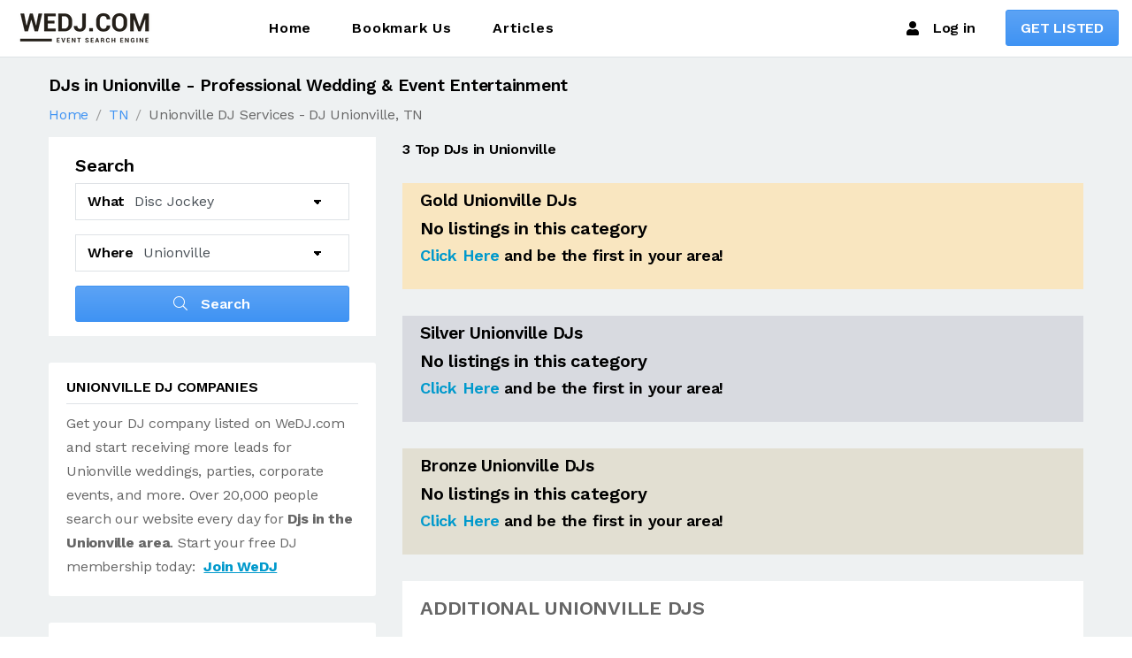

--- FILE ---
content_type: text/html; charset=US-ASCII
request_url: https://www.wedj.com/wedj.nsf/djs/dj-unionville-tn.html
body_size: 12283
content:
<!DOCTYPE html>
<html lang="en" translate="no">
<head>
<META HTTP-EQUIV="Content-Type" CONTENT="text/html; charset=US-ASCII">           
<meta name="viewport" content="width=device-width, initial-scale=1"/>
<meta http-equiv="X-UA-Compatible" content="ie=edge">
<link href="https://fonts.googleapis.com/css?family=Work+Sans:200,300,400,500,600,700,800,900&display=swap" rel="stylesheet">
<link href="https://fonts.googleapis.com/css?family=Poppins:200,200i,300,300i,400,400i,500,500i,600,600i,700,700i,800,800i&display=swap" rel="stylesheet">
<script src="/dj-assets/jquery.min.js"></script>
<link rel="preload" href="/dj-assets/magnific-popup/magnific-popup.css" as="style" onload="this.onload=null;this.rel='stylesheet'">
<link rel="preload" href="/dj-assets/slick/slick.css" as="style" onload="this.onload=null;this.rel='stylesheet'">
<link rel="preload" href="/dj-assets/animate.css" as="style" onload="this.onload=null;this.rel='stylesheet'">
<link rel="preload" href="/dj-assets/jquery-ui/jquery-ui.min.css" as="style" onload="this.onload=null;this.rel='stylesheet'">
<link rel="stylesheet" href="https://cdn.wedj.com/media/css/style-results.css">
<link rel="apple-touch-icon" href="https://cdn.wedj.com/media/img/apple-touch-icon.png">
<link rel="apple-touch-icon" sizes="120x120" href="https://cdn.wedj.com/media/img/apple-touch-icon-120x120.png">
<link rel="apple-touch-icon" sizes="180x180" href="https://cdn.wedj.com/media/img/apple-touch-icon-180x180.png">
<link rel="icon" type="image/png" sizes="192x192"  href="https://cdn.wedj.com/media/img/android-icon-192x192.png">
<title>DJs in Unionville, TN - Wedding &amp; Event Services | WeDJ.com</title>
<meta name="description" content="Find the top DJs in Unionville for weddings, parties, and events.  Browse Gold, Silver, and Bronze tier listings with referral counts, contact info, and more in Unionville, TN"/>
<link rel="canonical" href="https://wedj.com/wedj.nsf/djs/dj-unionville-tn.html"/>
<meta property="og:title" content="DJs in Unionville, TN - Wedding & Event Services | WeDJ.com" />
<meta property="og:description" content="See who your friends hired for their Unionville DJ!" />
<meta property="og:type" content="website" />
<meta property="og:url" content="https://wedj.com/wedj.nsf/djs/dj-unionville-tn.html?open&fblink=1" />
<meta property="og:site_name" content="WeDJ.com"/>
<meta property="og:image" content="https://wedj.com/img/states/tn.png"/>
<meta name="twitter:card" content="summary_large_image">
<meta name="twitter:title" content="Tennessee DJs, Photographers, and Videographers">
<meta name="twitter:description" content="See who your friends hired for their Unionville DJ!">
<meta name="twitter:image" content="https://wedj.com/img/states/tn.jpg">

<script language="JavaScript" type="text/javascript" src="/wedj.nsf/homepage.js!OpenJavascriptLibrary">
</script>

<script language="JavaScript" type="text/javascript">
<!-- 
$(function(){$('.save').change(function(e){var data=$(this).data("unid");if($(this).prop('checked')){cartAdd(data)}else{cartRemove(data)}});$('.contact').click(function(e){cartAdd($(this).data("unid"));var cart=[];cart=JSON.parse(localStorage.getItem("cart"));window.location="/wedj.nsf/quote.html?open&cart="+btoa(cart.toString())});$('.city-search').click(function(e){e.preventDefault();var s=$('#service').val();var x1="";var x2="";switch(s){	case "dj" : x1="djs";x2="dj";break	case "gameshow" : x1="djs";x2="dj";break	case "photo" : x1="photographers";x2="photographer";break	case "booth" : x1="photo-booths";x2="photo-booth";break	case "video" : x1="videographers";x2="videographer";break}window.location="/wedj.nsf/"+x1+"/"+x2+"-"+$("#city").val()+$("#urlR").val();});Cookies.set("refer_url",location.href);});
// -->
</script>

<script language="JavaScript" type="text/javascript">
<!-- 
document._domino_target = "_self";
function _doClick(v, o, t) {
  var returnValue = false;
  var url="/wedj.nsf/djs/dj-unionville-tn.html!OpenDocument&Click=" + v;
  if (o.href != null) {
    o.href = url;
    returnValue = true;
  } else {
    if (t == null)
      t = document._domino_target;
    window.open(url, t);
  }
  return returnValue;
}
// -->
</script>
</head>
<body text="#000000" bgcolor="#FFFFFF">

<form onsubmit="return false;return true;" action="">        <!-- #header start -->
<script type="application/ld+json">
{
  "@context": "https://schema.org",
  "@type": "WebPage",
  "name": "DJs in Unionville",
  "description": "Directory of wedding and event DJs in Unionville, TN.",
  "breadcrumb": {
    "@type": "BreadcrumbList",
    "itemListElement": [{
      "@type": "ListItem",
      "position": 1,
      "name": "Home",
      "item": "https://wedj.com/"
    },{
      "@type": "ListItem",
      "position": 2,
      "name": "DJs in Unionville",
      "item": "https://wedj.com/wedj.nsf/djs/dj-unionville-tn.html"
    }]
  },
  "offers": {
    "@type": "AggregateOffer",
    "offerCount": "67",
    "lowPrice": "Contact for quotes",
    "highPrice": "Contact for quotes",
    "priceCurrency": "USD",
    "offeredBy": {
      "@type": "Organization",
      "name": "WeDJ.com"
    }
  }
}
</script>
        <header id="header" class="main-header header-sticky header-sticky-smart bg-white">
            <div class="header-wrapper sticky-area border-bottom">
                <div class="container container-1720">
                    <nav class="navbar navbar-expand-xl">
                        <div class="header-mobile d-flex d-xl-none flex-fill justify-content-between align-items-center">
                            <div class="navbar-toggler toggle-icon" data-toggle="collapse"
                                 data-target="#navbar-main-menu">
                                <span></span>
                            </div>
                            <a class="navbar-brand navbar-brand-mobile" href="/wedj.nsf/index.html">
                                <img width="160" height="50" src="/dj-assets/img/wedj-logo-small.png" alt="WeDJ.com Image">
                            </a>
                            <a href="/wedj.nsf/controlpanel?open" class="mobile-button-search"><span class="fas fa-user-slash"></span></a>
                        </div>
                        <div class="collapse navbar-collapse d-lx-flex align-items-center" id="navbar-main-menu">
                            <a class="navbar-brand d-none d-xl-block mr-0 mr-xl-13" href="/wedj.nsf/index.html">
                                   <img src="/dj-assets/img/wedj-logo-small.png" alt="WeDJ.com Image">
                            </a>
                            <ul class="navbar-nav"> 
                                <li class="nav-item">
                                    <a class="nav-link" href="/wedj.nsf/index.html">Home</a>
                                </li>
                                <li class="nav-item">
                                    <a class="nav-link" href="#" data-toggle="modal" data-target="#bookmark-modal">Bookmark Us</a>
                                </li>
                                   <li class="nav-item">
                                    <a class="nav-link"  href="/wedj.nsf/blogmenu.html">Articles</a>
                                </li>                             
                            </ul>
                            <div class="header-customize justify-content-end align-items-center d-none d-xl-flex ml-auto">
                                <div class="header-customize-item"><a href="/wedj.nsf/controlpanel?open" class="link"><span class="mr-3 fas fa-user"></span>Log in</a></div>
                                <div class="header-customize-item button">
                                    <a href="/wedj.nsf/joininfo.html?open" class="btn btn-primary">GET LISTED</a>
                                </div>
                            </div>
                        </div>
                    </nav>
                </div>
            </div>
        </header>
        <!-- #header end --><div id="wrapper-content" class="wrapper-content bg-gray-04 pb-0 pt-0 mt-0"><div class="container"><h1 class="pt-7">DJs in Unionville - Professional Wedding & Event Entertainment</h1>
		<ol vocab="https://schema.org/" typeof="BreadcryumbList" class="mt-0 pt-0 breadcrumb breadcrumb-style-02">
			<li property="itemListElement" typeof="ListItem" class="breadcrumb-item"><a property="item" typeof="WebPage" href="/wedj.nsf/index.html"><span property="name">Home</span></a><meta property="position" content="1"></li>
			<li property="itemListElement" typeof="ListItem" class="breadcrumb-item"><a property="item" typeof="WebPage" href="/wedj.nsf/states/tn"><span property="name">TN</span></a><meta property="position" content="2"></li>
			<li property="itemListElement" typeof="ListItem" class="breadcrumb-item"><span property="name">Unionville DJ Services - DJ Unionville, TN</span><meta property="position" content="3"></li>
		</ol>
                <div class="page-container row">
                    <div class="sidebar col-12 col-lg-4 order-1 order-lg-0">
<div class="card search bg-white mb-6 border-0 rounded-0 px-6">
                            <div class="card-header bg-transparent border-0 pt-4 pb-0 px-0">
                                <h5 class="card-tit le mb-0">Search</h5>
                            </div>
                            <div class="card-body px-0 pb-42">
                                <div class="form-search form-search-style-03">
                                    <div class="form-group">
                                        <div class="input-group d-flex align-items-center">
                                            <label for="what"
                                                   class="input-group-prepend text-dark font-weight-semibold">What</label>
<select id="service" class="form-control" id="vendor"><option value="dj">Disc Jockey</option><option value="photo">Photographer</option><option value="booth">Photo Booth</option><option value="video">Videographer</option><option value="gameshow">Gameshow Hosts</option></select>
                                        </div>
                                    </div>
                                    <div class="form-group">
                                        <div class="input-group d-flex align-items-center">
                                            <label for="city" class="input-group-prepend text-dark font-weight-semibold">Where</label>
<select aria-label="Select another City" name="city" data-state="TN" data-default="unionville" class="city form-control" id="city">
<option>Select City</option>
</select>
                                        </div>
                                    </div>
                                    <button type="button"
                                            class="city-search btn btn-primary btn-block btn-icon-left font-size-md">
                                        <i class="fal fa-search"></i>
                                        Search
                                    </button>
                                </div>
                            </div>
                        </div>
<div class="card p-4 widget border-0 addition-detail bg-white mb-6 rounded">
<div class="card-title d-flex mb-0 font-size-md font-weight-semibold text-dark text-uppercase border-bottom pb-2 lh-1"><span>Unionville DJ Companies</span></div>
<div class="card-body px-0 pb-0">Get your DJ company listed on WeDJ.com and start receiving more leads for Unionville  weddings, parties, corporate events, and more. Over 20,000 people search our website every day for<strong> Djs in the Unionville  area</strong>. Start your free DJ membership today:&nbsp; <a href="/wedj.nsf/joininfo.html"><strong><u>Join WeDJ</u></strong></a></div></div>
<div class="card p-4 widget border-0 addition-detail bg-white mb-6 rounded">
<div class="card-body px-0 pb-0"><h4>Unionville, Tennessee DJs</h4><p>Hiring the right wedding  can make a huge impact upon your special day and at your wedding reception. The right wedding  service can make the difference between a Unionville, TN wedding reception you want to forget or one that your <strong>Unionville, TN </strong> made the difference and people will want to remember for years to come. Selecting the right Wedding Music can take a lot of time and effort. Our WeDJ.com music lists have been compiled by <b>Unionville, TN DJs</b>, and others throughout the USA and Canada. Use the charts (below) to find the perfect song for your <strong>Unionville </strong> to play, then search for  in your area to the left</p> 
        <h4>Hiring Tips for Unionville, Tennessee DJs</h4> 
        <p>Not all DJs - Disc Jockeys are the same. That's why we have provided the following checklist to help you find the best <strong>DJs</strong> for your Unionville, TN event!</p> 
        <p>1. <span Class="color1"><strong>View Unionville, TN  Websites</strong></span><br/> 
        Our comprehensive directory of <strong>Unionville, TN DJs</strong> contains information, phone numbers, and websites of <strong>DJs near Unionville, TN</strong> and the Unionville, TN Metropolitan area.</p> 
        <p>2. <strong Class="color1">Check Availability</strong><br> 
        Many of our members have instant <a href="http://www.gigbuilder.com">Gigbuilder availability checkers</a> integrated into their listing on WeDJ. You can immediately find out if the  has an opening in Unionville, TN before spending time on the phone!  Just look for the thumbs up icon after entering a date!</p> 
        <p>3. <span Class="color1"><strong>Provide Contact Information</strong></span><br> 
        We make it easy for DJs to contact you. Simply click the contact button next to any <b>Unionville, TN </b> listing and provide your contact information in the pop-up window for your selected .  Alternatively, click the save button and contact all DJs - Disc Jockeys at once using the quick quote system at the top of the page.</p> 
        <p>4. <span Class="color1"><strong>Get a Contract From your </strong></span><br> 
        Most <strong>Unionville, TN DJs</strong> will require a deposit/retainer fee and signed contract before they will work an event. Make sure to fully read the terms and conditions before signing.</p></div></div>
<div class="card p-4 widget border-0 addition-detail bg-white mb-6 rounded">
<div class="card-body px-0 pb-0">
<script async src="https://pagead2.googlesyndication.com/pagead/js/adsbygoogle.js?client=ca-pub-2847973587702041"
     crossorigin="anonymous"></script>
<ins class="adsbygoogle"
     style="display:block"
     data-ad-format="autorelaxed"
     data-ad-client="ca-pub-2847973587702041"
     data-ad-slot="5587448185"></ins>
<script>
     (adsbygoogle = window.adsbygoogle || []).push({});
</script>
</div></div>
</div>
<div class="page-content col-12 col-lg-8">
	<div class="explore-filter d-lg-flex align-items-center d-block">
		<div class="text-dark font-weight-semibold font-size-md mb-4 mb-lg-0">3 Top DJs in Unionville</div>
	</div>
<div class="card p-4 widget border-0 mb-6 rounded-0" style="background-color:#F9E6C0">
<div class="card-body px-0 pb-0">
<div class="store-listing-style store-listing-style-01">
<h1>Gold Unionville DJs</h1>
<article class="panel panel-body panel-gold"><h5>No listings in this category</h5><h6><a href="/wedj.nsf/advertising.html">Click Here</a> and be the first in your area!</h6></article>
</div></div></div>
<div class="card p-4 widget border-0 mb-6 rounded-0" style="background-color:#D8DAE0">
<div class="card-body px-0 pb-0">
<div class="store-listing-style store-listing-style-02">
<h2>Silver Unionville DJs</h2><article class="panel panel-body panel-silver"><h5>No listings in this category</h5><h6><a href="/wedj.nsf/advertising.html">Click Here</a> and be the first in your area!</h6></article>
</div></div></div>
<div class="card p-4 widget border-0 mb-6 rounded-0" style="background-color:#E2DFD2">
<div class="card-body px-0 pb-0">
<div class="store-listing-style store-listing-style-02">
<h3>Bronze Unionville DJs</h3><article class="panel panel-body panel-bronze"><h5>No listings in this category</h5><h6><a href="/wedj.nsf/advertising.html">Click Here</a> and be the first in your area!</h6></article>
</div></div></div>
<div class="card p-4 widget border-0 mb-6 rounded-0">
<div class="card-title d-flex font-weight-semibold text-uppercase pb-2 lh-1">
<span style="font-size:22px">additional Unionville DJs</span></div>
<div class="card-body px-0 pb-0">
<div class="p-6">
<div class="row recent-view"> <div class="col-lg-6 mb-9 pb-4 mb-lg-0">
            <div class="store media align-items-stretch bg-white">
                <div class="store-image position-relative">
                    <a href="../listing-details-full-image.html">
                        <img src="/images/stock4.jpg" width=320 height=90 alt="Unionville Tn Dj: Music N Motion">
                    </a>
                    <div class="image-content position-absolute d-flex align-items-center">
                        <div class="content-right ml-auto d-flex">
                            <a href="/images/stock4.jpg"
                               class="item viewing"
                               data-toggle="tooltip"
                               data-placement="top"
                               title="View Image for Company" data-gtf-mfp="true">
                                <svg class="icon icon-expand">
                                    <use xlink:href="#icon-expand"></use>
                                </svg>
                            </a>
                            <a href="#" class="item marking" data-toggle="tooltip"
                               data-placement="top"
                               title="Bookmark"><i class="fal fa-bookmark"></i></a>
                        </div>
                    </div>
                </div>
                <div class="media-body pl-0 pl-sm-3 pt-4 pt-sm-0">
                    <a href="/wedj.nsf/vendors/dj-music-n-motion-tn.html"
                       class="font-size-md font-weight-semibold text-dark d-inline-block mb-1 lh-11"><span
                            class="letter-spacing-25">Music N Motion</span> </a>
                    <ul class="list-inline store-meta mb-2 lh-1 font-size-sm d-flex align-items-center flex-wrap">
                        <li class="list-inline-item"><span>Shelbyville, TN</span></li>
                        <li class="list-inline-item"><div class="mt-1 text-danger font-weight-semibold">Use Get a Free Quote Form</div></li>
                        <li class="list-inline-item"><div class="pt-1">Music N Motion is your affordalbe DJ alternitave. We provide...</div></li>
                    </ul>
 
                </div>
            </div>
        </div> <div class="col-lg-6 mb-9 pb-4 mb-lg-0">
            <div class="store media align-items-stretch bg-white">
                <div class="store-image position-relative">
                    <a href="../listing-details-full-image.html">
                        <img src="/images/stock4.jpg" width=320 height=90 alt="Unionville Tn Dj: Performance Dj Service">
                    </a>
                    <div class="image-content position-absolute d-flex align-items-center">
                        <div class="content-right ml-auto d-flex">
                            <a href="/images/stock4.jpg"
                               class="item viewing"
                               data-toggle="tooltip"
                               data-placement="top"
                               title="View Image for Company" data-gtf-mfp="true">
                                <svg class="icon icon-expand">
                                    <use xlink:href="#icon-expand"></use>
                                </svg>
                            </a>
                            <a href="#" class="item marking" data-toggle="tooltip"
                               data-placement="top"
                               title="Bookmark"><i class="fal fa-bookmark"></i></a>
                        </div>
                    </div>
                </div>
                <div class="media-body pl-0 pl-sm-3 pt-4 pt-sm-0">
                    <a href="/wedj.nsf/vendors/dj-performance-dj-service-tn.html"
                       class="font-size-md font-weight-semibold text-dark d-inline-block mb-1 lh-11"><span
                            class="letter-spacing-25">Performance DJ Service</span> </a>
                    <ul class="list-inline store-meta mb-2 lh-1 font-size-sm d-flex align-items-center flex-wrap">
                        <li class="list-inline-item"><span>Shelbyville, TN</span></li>
                        <li class="list-inline-item"><div class="mt-1 text-danger font-weight-semibold">(931) 224-1197</div></li>
                        <li class="list-inline-item"><div class="pt-1">WE BRING GREAT ENTERTAINMENT AT AFFORDABLE PRICES. WE HAVE G...</div></li>
                    </ul>
 
                </div>
            </div>
        </div> <div class="col-lg-6 mb-9 pb-4 mb-lg-0">
            <div class="store media align-items-stretch bg-white">
                <div class="store-image position-relative">
                    <a href="../listing-details-full-image.html">
                        <img src="/images/stock4.jpg" width=320 height=90 alt="Unionville Tn Dj: Epic Events">
                    </a>
                    <div class="image-content position-absolute d-flex align-items-center">
                        <div class="content-right ml-auto d-flex">
                            <a href="/images/stock4.jpg"
                               class="item viewing"
                               data-toggle="tooltip"
                               data-placement="top"
                               title="View Image for Company" data-gtf-mfp="true">
                                <svg class="icon icon-expand">
                                    <use xlink:href="#icon-expand"></use>
                                </svg>
                            </a>
                            <a href="#" class="item marking" data-toggle="tooltip"
                               data-placement="top"
                               title="Bookmark"><i class="fal fa-bookmark"></i></a>
                        </div>
                    </div>
                </div>
                <div class="media-body pl-0 pl-sm-3 pt-4 pt-sm-0">
                    <a href="/wedj.nsf/vendors/dj-epic-events-tn.html"
                       class="font-size-md font-weight-semibold text-dark d-inline-block mb-1 lh-11"><span
                            class="letter-spacing-25">Epic Events</span> </a>
                    <ul class="list-inline store-meta mb-2 lh-1 font-size-sm d-flex align-items-center flex-wrap">
                        <li class="list-inline-item"><span>Shelbyville, TN</span></li>
                        <li class="list-inline-item"><div class="mt-1 text-danger font-weight-semibold">(931) 492-0101</div></li>
                        <li class="list-inline-item"><div class="pt-1">Epic Events is a full service DJ company providing DJ, MC an...</div></li>
                    </ul>
 
                </div>
            </div>
        </div> <div class="col-lg-6 mb-9 pb-4 mb-lg-0">
            <div class="store media align-items-stretch bg-white">
                <div class="store-image position-relative">
                    <a href="../listing-details-full-image.html">
                        <img src="/images/stock4.jpg" width=320 height=90 alt="Unionville Tn Dj: Epic Events">
                    </a>
                    <div class="image-content position-absolute d-flex align-items-center">
                        <div class="content-right ml-auto d-flex">
                            <a href="/images/stock4.jpg"
                               class="item viewing"
                               data-toggle="tooltip"
                               data-placement="top"
                               title="View Image for Company" data-gtf-mfp="true">
                                <svg class="icon icon-expand">
                                    <use xlink:href="#icon-expand"></use>
                                </svg>
                            </a>
                            <a href="#" class="item marking" data-toggle="tooltip"
                               data-placement="top"
                               title="Bookmark"><i class="fal fa-bookmark"></i></a>
                        </div>
                    </div>
                </div>
                <div class="media-body pl-0 pl-sm-3 pt-4 pt-sm-0">
                    <a href="/wedj.nsf/vendors/dj-epic-events-tn.html"
                       class="font-size-md font-weight-semibold text-dark d-inline-block mb-1 lh-11"><span
                            class="letter-spacing-25">Epic Events</span> </a>
                    <ul class="list-inline store-meta mb-2 lh-1 font-size-sm d-flex align-items-center flex-wrap">
                        <li class="list-inline-item"><span>Shelbyville, TN</span></li>
                        <li class="list-inline-item"><div class="mt-1 text-danger font-weight-semibold">(931) 492-0101</div></li>
                        <li class="list-inline-item"><div class="pt-1">Epic Events is a full service DJ company providing DJ, MC an...</div></li>
                    </ul>
 
                </div>
            </div>
        </div> <div class="col-lg-6 mb-9 pb-4 mb-lg-0">
            <div class="store media align-items-stretch bg-white">
                <div class="store-image position-relative">
                    <a href="../listing-details-full-image.html">
                        <img src="/images/stock4.jpg" width=320 height=90 alt="Unionville Tn Dj: Epic Events">
                    </a>
                    <div class="image-content position-absolute d-flex align-items-center">
                        <div class="content-right ml-auto d-flex">
                            <a href="/images/stock4.jpg"
                               class="item viewing"
                               data-toggle="tooltip"
                               data-placement="top"
                               title="View Image for Company" data-gtf-mfp="true">
                                <svg class="icon icon-expand">
                                    <use xlink:href="#icon-expand"></use>
                                </svg>
                            </a>
                            <a href="#" class="item marking" data-toggle="tooltip"
                               data-placement="top"
                               title="Bookmark"><i class="fal fa-bookmark"></i></a>
                        </div>
                    </div>
                </div>
                <div class="media-body pl-0 pl-sm-3 pt-4 pt-sm-0">
                    <a href="/wedj.nsf/vendors/dj-epic-events-tn.html"
                       class="font-size-md font-weight-semibold text-dark d-inline-block mb-1 lh-11"><span
                            class="letter-spacing-25">Epic Events</span> </a>
                    <ul class="list-inline store-meta mb-2 lh-1 font-size-sm d-flex align-items-center flex-wrap">
                        <li class="list-inline-item"><span>Shelbyville, TN</span></li>
                        <li class="list-inline-item"><div class="mt-1 text-danger font-weight-semibold">(931) 492-0101</div></li>
                        <li class="list-inline-item"><div class="pt-1">Epic Events is a full service DJ company providing DJ, MC an...</div></li>
                    </ul>
 
                </div>
            </div>
        </div> <div class="col-lg-6 mb-9 pb-4 mb-lg-0">
            <div class="store media align-items-stretch bg-white">
                <div class="store-image position-relative">
                    <a href="../listing-details-full-image.html">
                        <img src="/images/stock4.jpg" width=320 height=90 alt="Unionville Tn Dj: Epic Events">
                    </a>
                    <div class="image-content position-absolute d-flex align-items-center">
                        <div class="content-right ml-auto d-flex">
                            <a href="/images/stock4.jpg"
                               class="item viewing"
                               data-toggle="tooltip"
                               data-placement="top"
                               title="View Image for Company" data-gtf-mfp="true">
                                <svg class="icon icon-expand">
                                    <use xlink:href="#icon-expand"></use>
                                </svg>
                            </a>
                            <a href="#" class="item marking" data-toggle="tooltip"
                               data-placement="top"
                               title="Bookmark"><i class="fal fa-bookmark"></i></a>
                        </div>
                    </div>
                </div>
                <div class="media-body pl-0 pl-sm-3 pt-4 pt-sm-0">
                    <a href="/wedj.nsf/vendors/dj-epic-events-tn.html"
                       class="font-size-md font-weight-semibold text-dark d-inline-block mb-1 lh-11"><span
                            class="letter-spacing-25">Epic Events</span> </a>
                    <ul class="list-inline store-meta mb-2 lh-1 font-size-sm d-flex align-items-center flex-wrap">
                        <li class="list-inline-item"><span>Shelbyville, TN</span></li>
                        <li class="list-inline-item"><div class="mt-1 text-danger font-weight-semibold">(931) 492-0101</div></li>
                        <li class="list-inline-item"><div class="pt-1">Epic Events is a full service DJ company providing DJ, MC an...</div></li>
                    </ul>
 
                </div>
            </div>
        </div> <div class="col-lg-6 mb-9 pb-4 mb-lg-0">
            <div class="store media align-items-stretch bg-white">
                <div class="store-image position-relative">
                    <a href="../listing-details-full-image.html">
                        <img src="/images/stock4.jpg" width=320 height=90 alt="Unionville Tn Dj: Epic Events">
                    </a>
                    <div class="image-content position-absolute d-flex align-items-center">
                        <div class="content-right ml-auto d-flex">
                            <a href="/images/stock4.jpg"
                               class="item viewing"
                               data-toggle="tooltip"
                               data-placement="top"
                               title="View Image for Company" data-gtf-mfp="true">
                                <svg class="icon icon-expand">
                                    <use xlink:href="#icon-expand"></use>
                                </svg>
                            </a>
                            <a href="#" class="item marking" data-toggle="tooltip"
                               data-placement="top"
                               title="Bookmark"><i class="fal fa-bookmark"></i></a>
                        </div>
                    </div>
                </div>
                <div class="media-body pl-0 pl-sm-3 pt-4 pt-sm-0">
                    <a href="/wedj.nsf/vendors/dj-epic-events-tn.html"
                       class="font-size-md font-weight-semibold text-dark d-inline-block mb-1 lh-11"><span
                            class="letter-spacing-25">Epic Events</span> </a>
                    <ul class="list-inline store-meta mb-2 lh-1 font-size-sm d-flex align-items-center flex-wrap">
                        <li class="list-inline-item"><span>Shelbyville, TN</span></li>
                        <li class="list-inline-item"><div class="mt-1 text-danger font-weight-semibold">(931) 492-0101</div></li>
                        <li class="list-inline-item"><div class="pt-1">Epic Events is a full service DJ company providing DJ, MC an...</div></li>
                    </ul>
 
                </div>
            </div>
        </div> <div class="col-lg-6 mb-9 pb-4 mb-lg-0">
            <div class="store media align-items-stretch bg-white">
                <div class="store-image position-relative">
                    <a href="../listing-details-full-image.html">
                        <img src="/images/stock4.jpg" width=320 height=90 alt="Unionville Tn Dj: Epic Events">
                    </a>
                    <div class="image-content position-absolute d-flex align-items-center">
                        <div class="content-right ml-auto d-flex">
                            <a href="/images/stock4.jpg"
                               class="item viewing"
                               data-toggle="tooltip"
                               data-placement="top"
                               title="View Image for Company" data-gtf-mfp="true">
                                <svg class="icon icon-expand">
                                    <use xlink:href="#icon-expand"></use>
                                </svg>
                            </a>
                            <a href="#" class="item marking" data-toggle="tooltip"
                               data-placement="top"
                               title="Bookmark"><i class="fal fa-bookmark"></i></a>
                        </div>
                    </div>
                </div>
                <div class="media-body pl-0 pl-sm-3 pt-4 pt-sm-0">
                    <a href="/wedj.nsf/vendors/dj-epic-events-tn.html"
                       class="font-size-md font-weight-semibold text-dark d-inline-block mb-1 lh-11"><span
                            class="letter-spacing-25">Epic Events</span> </a>
                    <ul class="list-inline store-meta mb-2 lh-1 font-size-sm d-flex align-items-center flex-wrap">
                        <li class="list-inline-item"><span>Shelbyville, TN</span></li>
                        <li class="list-inline-item"><div class="mt-1 text-danger font-weight-semibold">(931) 492-0101</div></li>
                        <li class="list-inline-item"><div class="pt-1">Epic Events is a full service DJ company providing DJ, MC an...</div></li>
                    </ul>
 
                </div>
            </div>
        </div> <div class="col-lg-6 mb-9 pb-4 mb-lg-0">
            <div class="store media align-items-stretch bg-white">
                <div class="store-image position-relative">
                    <a href="../listing-details-full-image.html">
                        <img src="/images/stock4.jpg" width=320 height=90 alt="Unionville Tn Dj: Epic Events">
                    </a>
                    <div class="image-content position-absolute d-flex align-items-center">
                        <div class="content-right ml-auto d-flex">
                            <a href="/images/stock4.jpg"
                               class="item viewing"
                               data-toggle="tooltip"
                               data-placement="top"
                               title="View Image for Company" data-gtf-mfp="true">
                                <svg class="icon icon-expand">
                                    <use xlink:href="#icon-expand"></use>
                                </svg>
                            </a>
                            <a href="#" class="item marking" data-toggle="tooltip"
                               data-placement="top"
                               title="Bookmark"><i class="fal fa-bookmark"></i></a>
                        </div>
                    </div>
                </div>
                <div class="media-body pl-0 pl-sm-3 pt-4 pt-sm-0">
                    <a href="/wedj.nsf/vendors/dj-epic-events-tn.html"
                       class="font-size-md font-weight-semibold text-dark d-inline-block mb-1 lh-11"><span
                            class="letter-spacing-25">Epic Events</span> </a>
                    <ul class="list-inline store-meta mb-2 lh-1 font-size-sm d-flex align-items-center flex-wrap">
                        <li class="list-inline-item"><span>Shelbyville, TN</span></li>
                        <li class="list-inline-item"><div class="mt-1 text-danger font-weight-semibold">(931) 492-0101</div></li>
                        <li class="list-inline-item"><div class="pt-1">Epic Events is a full service DJ company providing DJ, MC an...</div></li>
                    </ul>
 
                </div>
            </div>
        </div> <div class="col-lg-6 mb-9 pb-4 mb-lg-0">
            <div class="store media align-items-stretch bg-white">
                <div class="store-image position-relative">
                    <a href="../listing-details-full-image.html">
                        <img src="/images/stock4.jpg" width=320 height=90 alt="Unionville Tn Dj: Epic Events">
                    </a>
                    <div class="image-content position-absolute d-flex align-items-center">
                        <div class="content-right ml-auto d-flex">
                            <a href="/images/stock4.jpg"
                               class="item viewing"
                               data-toggle="tooltip"
                               data-placement="top"
                               title="View Image for Company" data-gtf-mfp="true">
                                <svg class="icon icon-expand">
                                    <use xlink:href="#icon-expand"></use>
                                </svg>
                            </a>
                            <a href="#" class="item marking" data-toggle="tooltip"
                               data-placement="top"
                               title="Bookmark"><i class="fal fa-bookmark"></i></a>
                        </div>
                    </div>
                </div>
                <div class="media-body pl-0 pl-sm-3 pt-4 pt-sm-0">
                    <a href="/wedj.nsf/vendors/dj-epic-events-tn.html"
                       class="font-size-md font-weight-semibold text-dark d-inline-block mb-1 lh-11"><span
                            class="letter-spacing-25">Epic Events</span> </a>
                    <ul class="list-inline store-meta mb-2 lh-1 font-size-sm d-flex align-items-center flex-wrap">
                        <li class="list-inline-item"><span>Shelbyville, TN</span></li>
                        <li class="list-inline-item"><div class="mt-1 text-danger font-weight-semibold">(931) 492-0101</div></li>
                        <li class="list-inline-item"><div class="pt-1">Epic Events is a full service DJ company providing DJ, MC an...</div></li>
                    </ul>
 
                </div>
            </div>
        </div> <div class="col-lg-6 mb-9 pb-4 mb-lg-0">
            <div class="store media align-items-stretch bg-white">
                <div class="store-image position-relative">
                    <a href="../listing-details-full-image.html">
                        <img src="/images/stock4.jpg" width=320 height=90 alt="Unionville Tn Dj: Epic Events">
                    </a>
                    <div class="image-content position-absolute d-flex align-items-center">
                        <div class="content-right ml-auto d-flex">
                            <a href="/images/stock4.jpg"
                               class="item viewing"
                               data-toggle="tooltip"
                               data-placement="top"
                               title="View Image for Company" data-gtf-mfp="true">
                                <svg class="icon icon-expand">
                                    <use xlink:href="#icon-expand"></use>
                                </svg>
                            </a>
                            <a href="#" class="item marking" data-toggle="tooltip"
                               data-placement="top"
                               title="Bookmark"><i class="fal fa-bookmark"></i></a>
                        </div>
                    </div>
                </div>
                <div class="media-body pl-0 pl-sm-3 pt-4 pt-sm-0">
                    <a href="/wedj.nsf/vendors/dj-epic-events-tn.html"
                       class="font-size-md font-weight-semibold text-dark d-inline-block mb-1 lh-11"><span
                            class="letter-spacing-25">Epic Events</span> </a>
                    <ul class="list-inline store-meta mb-2 lh-1 font-size-sm d-flex align-items-center flex-wrap">
                        <li class="list-inline-item"><span>Shelbyville, TN</span></li>
                        <li class="list-inline-item"><div class="mt-1 text-danger font-weight-semibold">(931) 492-0101</div></li>
                        <li class="list-inline-item"><div class="pt-1">Epic Events is a full service DJ company providing DJ, MC an...</div></li>
                    </ul>
 
                </div>
            </div>
        </div> <div class="col-lg-6 mb-9 pb-4 mb-lg-0">
            <div class="store media align-items-stretch bg-white">
                <div class="store-image position-relative">
                    <a href="../listing-details-full-image.html">
                        <img src="/images/stock4.jpg" width=320 height=90 alt="Unionville Tn Dj: Epic Events">
                    </a>
                    <div class="image-content position-absolute d-flex align-items-center">
                        <div class="content-right ml-auto d-flex">
                            <a href="/images/stock4.jpg"
                               class="item viewing"
                               data-toggle="tooltip"
                               data-placement="top"
                               title="View Image for Company" data-gtf-mfp="true">
                                <svg class="icon icon-expand">
                                    <use xlink:href="#icon-expand"></use>
                                </svg>
                            </a>
                            <a href="#" class="item marking" data-toggle="tooltip"
                               data-placement="top"
                               title="Bookmark"><i class="fal fa-bookmark"></i></a>
                        </div>
                    </div>
                </div>
                <div class="media-body pl-0 pl-sm-3 pt-4 pt-sm-0">
                    <a href="/wedj.nsf/vendors/dj-epic-events-tn.html"
                       class="font-size-md font-weight-semibold text-dark d-inline-block mb-1 lh-11"><span
                            class="letter-spacing-25">Epic Events</span> </a>
                    <ul class="list-inline store-meta mb-2 lh-1 font-size-sm d-flex align-items-center flex-wrap">
                        <li class="list-inline-item"><span>Shelbyville, TN</span></li>
                        <li class="list-inline-item"><div class="mt-1 text-danger font-weight-semibold">(931) 492-0101</div></li>
                        <li class="list-inline-item"><div class="pt-1">Epic Events is a full service DJ company providing DJ, MC an...</div></li>
                    </ul>
 
                </div>
            </div>
        </div> <div class="col-lg-6 mb-9 pb-4 mb-lg-0">
            <div class="store media align-items-stretch bg-white">
                <div class="store-image position-relative">
                    <a href="../listing-details-full-image.html">
                        <img src="/images/stock4.jpg" width=320 height=90 alt="Unionville Tn Dj: Epic Events">
                    </a>
                    <div class="image-content position-absolute d-flex align-items-center">
                        <div class="content-right ml-auto d-flex">
                            <a href="/images/stock4.jpg"
                               class="item viewing"
                               data-toggle="tooltip"
                               data-placement="top"
                               title="View Image for Company" data-gtf-mfp="true">
                                <svg class="icon icon-expand">
                                    <use xlink:href="#icon-expand"></use>
                                </svg>
                            </a>
                            <a href="#" class="item marking" data-toggle="tooltip"
                               data-placement="top"
                               title="Bookmark"><i class="fal fa-bookmark"></i></a>
                        </div>
                    </div>
                </div>
                <div class="media-body pl-0 pl-sm-3 pt-4 pt-sm-0">
                    <a href="/wedj.nsf/vendors/dj-epic-events-tn.html"
                       class="font-size-md font-weight-semibold text-dark d-inline-block mb-1 lh-11"><span
                            class="letter-spacing-25">Epic Events</span> </a>
                    <ul class="list-inline store-meta mb-2 lh-1 font-size-sm d-flex align-items-center flex-wrap">
                        <li class="list-inline-item"><span>Shelbyville, TN</span></li>
                        <li class="list-inline-item"><div class="mt-1 text-danger font-weight-semibold">(931) 492-0101</div></li>
                        <li class="list-inline-item"><div class="pt-1">Epic Events is a full service DJ company providing DJ, MC an...</div></li>
                    </ul>
 
                </div>
            </div>
        </div> <div class="col-lg-6 mb-9 pb-4 mb-lg-0">
            <div class="store media align-items-stretch bg-white">
                <div class="store-image position-relative">
                    <a href="../listing-details-full-image.html">
                        <img src="/images/stock4.jpg" width=320 height=90 alt="Unionville Tn Dj: Epic Events">
                    </a>
                    <div class="image-content position-absolute d-flex align-items-center">
                        <div class="content-right ml-auto d-flex">
                            <a href="/images/stock4.jpg"
                               class="item viewing"
                               data-toggle="tooltip"
                               data-placement="top"
                               title="View Image for Company" data-gtf-mfp="true">
                                <svg class="icon icon-expand">
                                    <use xlink:href="#icon-expand"></use>
                                </svg>
                            </a>
                            <a href="#" class="item marking" data-toggle="tooltip"
                               data-placement="top"
                               title="Bookmark"><i class="fal fa-bookmark"></i></a>
                        </div>
                    </div>
                </div>
                <div class="media-body pl-0 pl-sm-3 pt-4 pt-sm-0">
                    <a href="/wedj.nsf/vendors/dj-epic-events-tn.html"
                       class="font-size-md font-weight-semibold text-dark d-inline-block mb-1 lh-11"><span
                            class="letter-spacing-25">Epic Events</span> </a>
                    <ul class="list-inline store-meta mb-2 lh-1 font-size-sm d-flex align-items-center flex-wrap">
                        <li class="list-inline-item"><span>Shelbyville, TN</span></li>
                        <li class="list-inline-item"><div class="mt-1 text-danger font-weight-semibold">(931) 492-0101</div></li>
                        <li class="list-inline-item"><div class="pt-1">Epic Events is a full service DJ company providing DJ, MC an...</div></li>
                    </ul>
 
                </div>
            </div>
        </div> <div class="col-lg-6 mb-9 pb-4 mb-lg-0">
            <div class="store media align-items-stretch bg-white">
                <div class="store-image position-relative">
                    <a href="../listing-details-full-image.html">
                        <img src="/images/stock4.jpg" width=320 height=90 alt="Unionville Tn Dj: Epic Events">
                    </a>
                    <div class="image-content position-absolute d-flex align-items-center">
                        <div class="content-right ml-auto d-flex">
                            <a href="/images/stock4.jpg"
                               class="item viewing"
                               data-toggle="tooltip"
                               data-placement="top"
                               title="View Image for Company" data-gtf-mfp="true">
                                <svg class="icon icon-expand">
                                    <use xlink:href="#icon-expand"></use>
                                </svg>
                            </a>
                            <a href="#" class="item marking" data-toggle="tooltip"
                               data-placement="top"
                               title="Bookmark"><i class="fal fa-bookmark"></i></a>
                        </div>
                    </div>
                </div>
                <div class="media-body pl-0 pl-sm-3 pt-4 pt-sm-0">
                    <a href="/wedj.nsf/vendors/dj-epic-events-tn.html"
                       class="font-size-md font-weight-semibold text-dark d-inline-block mb-1 lh-11"><span
                            class="letter-spacing-25">Epic Events</span> </a>
                    <ul class="list-inline store-meta mb-2 lh-1 font-size-sm d-flex align-items-center flex-wrap">
                        <li class="list-inline-item"><span>Shelbyville, TN</span></li>
                        <li class="list-inline-item"><div class="mt-1 text-danger font-weight-semibold">(931) 492-0101</div></li>
                        <li class="list-inline-item"><div class="pt-1">Epic Events is a full service DJ company providing DJ, MC an...</div></li>
                    </ul>
 
                </div>
            </div>
        </div> <div class="col-lg-6 mb-9 pb-4 mb-lg-0">
            <div class="store media align-items-stretch bg-white">
                <div class="store-image position-relative">
                    <a href="../listing-details-full-image.html">
                        <img src="/images/stock4.jpg" width=320 height=90 alt="Unionville Tn Dj: Epic Events">
                    </a>
                    <div class="image-content position-absolute d-flex align-items-center">
                        <div class="content-right ml-auto d-flex">
                            <a href="/images/stock4.jpg"
                               class="item viewing"
                               data-toggle="tooltip"
                               data-placement="top"
                               title="View Image for Company" data-gtf-mfp="true">
                                <svg class="icon icon-expand">
                                    <use xlink:href="#icon-expand"></use>
                                </svg>
                            </a>
                            <a href="#" class="item marking" data-toggle="tooltip"
                               data-placement="top"
                               title="Bookmark"><i class="fal fa-bookmark"></i></a>
                        </div>
                    </div>
                </div>
                <div class="media-body pl-0 pl-sm-3 pt-4 pt-sm-0">
                    <a href="/wedj.nsf/vendors/dj-epic-events-tn.html"
                       class="font-size-md font-weight-semibold text-dark d-inline-block mb-1 lh-11"><span
                            class="letter-spacing-25">Epic Events</span> </a>
                    <ul class="list-inline store-meta mb-2 lh-1 font-size-sm d-flex align-items-center flex-wrap">
                        <li class="list-inline-item"><span>Shelbyville, TN</span></li>
                        <li class="list-inline-item"><div class="mt-1 text-danger font-weight-semibold">(931) 492-0101</div></li>
                        <li class="list-inline-item"><div class="pt-1">Epic Events is a full service DJ company providing DJ, MC an...</div></li>
                    </ul>
 
                </div>
            </div>
        </div> <div class="col-lg-6 mb-9 pb-4 mb-lg-0">
            <div class="store media align-items-stretch bg-white">
                <div class="store-image position-relative">
                    <a href="../listing-details-full-image.html">
                        <img src="/images/stock4.jpg" width=320 height=90 alt="Unionville Tn Dj: Epic Events">
                    </a>
                    <div class="image-content position-absolute d-flex align-items-center">
                        <div class="content-right ml-auto d-flex">
                            <a href="/images/stock4.jpg"
                               class="item viewing"
                               data-toggle="tooltip"
                               data-placement="top"
                               title="View Image for Company" data-gtf-mfp="true">
                                <svg class="icon icon-expand">
                                    <use xlink:href="#icon-expand"></use>
                                </svg>
                            </a>
                            <a href="#" class="item marking" data-toggle="tooltip"
                               data-placement="top"
                               title="Bookmark"><i class="fal fa-bookmark"></i></a>
                        </div>
                    </div>
                </div>
                <div class="media-body pl-0 pl-sm-3 pt-4 pt-sm-0">
                    <a href="/wedj.nsf/vendors/dj-epic-events-tn.html"
                       class="font-size-md font-weight-semibold text-dark d-inline-block mb-1 lh-11"><span
                            class="letter-spacing-25">Epic Events</span> </a>
                    <ul class="list-inline store-meta mb-2 lh-1 font-size-sm d-flex align-items-center flex-wrap">
                        <li class="list-inline-item"><span>Shelbyville, TN</span></li>
                        <li class="list-inline-item"><div class="mt-1 text-danger font-weight-semibold">(931) 492-0101</div></li>
                        <li class="list-inline-item"><div class="pt-1">Epic Events is a full service DJ company providing DJ, MC an...</div></li>
                    </ul>
 
                </div>
            </div>
        </div> <div class="col-lg-6 mb-9 pb-4 mb-lg-0">
            <div class="store media align-items-stretch bg-white">
                <div class="store-image position-relative">
                    <a href="../listing-details-full-image.html">
                        <img src="/images/stock4.jpg" width=320 height=90 alt="Unionville Tn Dj: Epic Events">
                    </a>
                    <div class="image-content position-absolute d-flex align-items-center">
                        <div class="content-right ml-auto d-flex">
                            <a href="/images/stock4.jpg"
                               class="item viewing"
                               data-toggle="tooltip"
                               data-placement="top"
                               title="View Image for Company" data-gtf-mfp="true">
                                <svg class="icon icon-expand">
                                    <use xlink:href="#icon-expand"></use>
                                </svg>
                            </a>
                            <a href="#" class="item marking" data-toggle="tooltip"
                               data-placement="top"
                               title="Bookmark"><i class="fal fa-bookmark"></i></a>
                        </div>
                    </div>
                </div>
                <div class="media-body pl-0 pl-sm-3 pt-4 pt-sm-0">
                    <a href="/wedj.nsf/vendors/dj-epic-events-tn.html"
                       class="font-size-md font-weight-semibold text-dark d-inline-block mb-1 lh-11"><span
                            class="letter-spacing-25">Epic Events</span> </a>
                    <ul class="list-inline store-meta mb-2 lh-1 font-size-sm d-flex align-items-center flex-wrap">
                        <li class="list-inline-item"><span>Shelbyville, TN</span></li>
                        <li class="list-inline-item"><div class="mt-1 text-danger font-weight-semibold">(931) 492-0101</div></li>
                        <li class="list-inline-item"><div class="pt-1">Epic Events is a full service DJ company providing DJ, MC an...</div></li>
                    </ul>
 
                </div>
            </div>
        </div> <div class="col-lg-6 mb-9 pb-4 mb-lg-0">
            <div class="store media align-items-stretch bg-white">
                <div class="store-image position-relative">
                    <a href="../listing-details-full-image.html">
                        <img src="/images/stock4.jpg" width=320 height=90 alt="Unionville Tn Dj: Epic Events">
                    </a>
                    <div class="image-content position-absolute d-flex align-items-center">
                        <div class="content-right ml-auto d-flex">
                            <a href="/images/stock4.jpg"
                               class="item viewing"
                               data-toggle="tooltip"
                               data-placement="top"
                               title="View Image for Company" data-gtf-mfp="true">
                                <svg class="icon icon-expand">
                                    <use xlink:href="#icon-expand"></use>
                                </svg>
                            </a>
                            <a href="#" class="item marking" data-toggle="tooltip"
                               data-placement="top"
                               title="Bookmark"><i class="fal fa-bookmark"></i></a>
                        </div>
                    </div>
                </div>
                <div class="media-body pl-0 pl-sm-3 pt-4 pt-sm-0">
                    <a href="/wedj.nsf/vendors/dj-epic-events-tn.html"
                       class="font-size-md font-weight-semibold text-dark d-inline-block mb-1 lh-11"><span
                            class="letter-spacing-25">Epic Events</span> </a>
                    <ul class="list-inline store-meta mb-2 lh-1 font-size-sm d-flex align-items-center flex-wrap">
                        <li class="list-inline-item"><span>Shelbyville, TN</span></li>
                        <li class="list-inline-item"><div class="mt-1 text-danger font-weight-semibold">(931) 492-0101</div></li>
                        <li class="list-inline-item"><div class="pt-1">Epic Events is a full service DJ company providing DJ, MC an...</div></li>
                    </ul>
 
                </div>
            </div>
        </div> <div class="col-lg-6 mb-9 pb-4 mb-lg-0">
            <div class="store media align-items-stretch bg-white">
                <div class="store-image position-relative">
                    <a href="../listing-details-full-image.html">
                        <img src="/images/stock4.jpg" width=320 height=90 alt="Unionville Tn Dj: Epic Events">
                    </a>
                    <div class="image-content position-absolute d-flex align-items-center">
                        <div class="content-right ml-auto d-flex">
                            <a href="/images/stock4.jpg"
                               class="item viewing"
                               data-toggle="tooltip"
                               data-placement="top"
                               title="View Image for Company" data-gtf-mfp="true">
                                <svg class="icon icon-expand">
                                    <use xlink:href="#icon-expand"></use>
                                </svg>
                            </a>
                            <a href="#" class="item marking" data-toggle="tooltip"
                               data-placement="top"
                               title="Bookmark"><i class="fal fa-bookmark"></i></a>
                        </div>
                    </div>
                </div>
                <div class="media-body pl-0 pl-sm-3 pt-4 pt-sm-0">
                    <a href="/wedj.nsf/vendors/dj-epic-events-tn.html"
                       class="font-size-md font-weight-semibold text-dark d-inline-block mb-1 lh-11"><span
                            class="letter-spacing-25">Epic Events</span> </a>
                    <ul class="list-inline store-meta mb-2 lh-1 font-size-sm d-flex align-items-center flex-wrap">
                        <li class="list-inline-item"><span>Shelbyville, TN</span></li>
                        <li class="list-inline-item"><div class="mt-1 text-danger font-weight-semibold">(931) 492-0101</div></li>
                        <li class="list-inline-item"><div class="pt-1">Epic Events is a full service DJ company providing DJ, MC an...</div></li>
                    </ul>
 
                </div>
            </div>
        </div> <div class="col-lg-6 mb-9 pb-4 mb-lg-0">
            <div class="store media align-items-stretch bg-white">
                <div class="store-image position-relative">
                    <a href="../listing-details-full-image.html">
                        <img src="/images/stock4.jpg" width=320 height=90 alt="Unionville Tn Dj: Epic Events">
                    </a>
                    <div class="image-content position-absolute d-flex align-items-center">
                        <div class="content-right ml-auto d-flex">
                            <a href="/images/stock4.jpg"
                               class="item viewing"
                               data-toggle="tooltip"
                               data-placement="top"
                               title="View Image for Company" data-gtf-mfp="true">
                                <svg class="icon icon-expand">
                                    <use xlink:href="#icon-expand"></use>
                                </svg>
                            </a>
                            <a href="#" class="item marking" data-toggle="tooltip"
                               data-placement="top"
                               title="Bookmark"><i class="fal fa-bookmark"></i></a>
                        </div>
                    </div>
                </div>
                <div class="media-body pl-0 pl-sm-3 pt-4 pt-sm-0">
                    <a href="/wedj.nsf/vendors/dj-epic-events-tn.html"
                       class="font-size-md font-weight-semibold text-dark d-inline-block mb-1 lh-11"><span
                            class="letter-spacing-25">Epic Events</span> </a>
                    <ul class="list-inline store-meta mb-2 lh-1 font-size-sm d-flex align-items-center flex-wrap">
                        <li class="list-inline-item"><span>Shelbyville, TN</span></li>
                        <li class="list-inline-item"><div class="mt-1 text-danger font-weight-semibold">(931) 492-0101</div></li>
                        <li class="list-inline-item"><div class="pt-1">Epic Events is a full service DJ company providing DJ, MC an...</div></li>
                    </ul>
 
                </div>
            </div>
        </div> <div class="col-lg-6 mb-9 pb-4 mb-lg-0">
            <div class="store media align-items-stretch bg-white">
                <div class="store-image position-relative">
                    <a href="../listing-details-full-image.html">
                        <img src="/images/stock4.jpg" width=320 height=90 alt="Unionville Tn Dj: Epic Events">
                    </a>
                    <div class="image-content position-absolute d-flex align-items-center">
                        <div class="content-right ml-auto d-flex">
                            <a href="/images/stock4.jpg"
                               class="item viewing"
                               data-toggle="tooltip"
                               data-placement="top"
                               title="View Image for Company" data-gtf-mfp="true">
                                <svg class="icon icon-expand">
                                    <use xlink:href="#icon-expand"></use>
                                </svg>
                            </a>
                            <a href="#" class="item marking" data-toggle="tooltip"
                               data-placement="top"
                               title="Bookmark"><i class="fal fa-bookmark"></i></a>
                        </div>
                    </div>
                </div>
                <div class="media-body pl-0 pl-sm-3 pt-4 pt-sm-0">
                    <a href="/wedj.nsf/vendors/dj-epic-events-tn.html"
                       class="font-size-md font-weight-semibold text-dark d-inline-block mb-1 lh-11"><span
                            class="letter-spacing-25">Epic Events</span> </a>
                    <ul class="list-inline store-meta mb-2 lh-1 font-size-sm d-flex align-items-center flex-wrap">
                        <li class="list-inline-item"><span>Shelbyville, TN</span></li>
                        <li class="list-inline-item"><div class="mt-1 text-danger font-weight-semibold">(931) 492-0101</div></li>
                        <li class="list-inline-item"><div class="pt-1">Epic Events is a full service DJ company providing DJ, MC an...</div></li>
                    </ul>
 
                </div>
            </div>
        </div> <div class="col-lg-6 mb-9 pb-4 mb-lg-0">
            <div class="store media align-items-stretch bg-white">
                <div class="store-image position-relative">
                    <a href="../listing-details-full-image.html">
                        <img src="/images/stock4.jpg" width=320 height=90 alt="Unionville Tn Dj: Epic Events">
                    </a>
                    <div class="image-content position-absolute d-flex align-items-center">
                        <div class="content-right ml-auto d-flex">
                            <a href="/images/stock4.jpg"
                               class="item viewing"
                               data-toggle="tooltip"
                               data-placement="top"
                               title="View Image for Company" data-gtf-mfp="true">
                                <svg class="icon icon-expand">
                                    <use xlink:href="#icon-expand"></use>
                                </svg>
                            </a>
                            <a href="#" class="item marking" data-toggle="tooltip"
                               data-placement="top"
                               title="Bookmark"><i class="fal fa-bookmark"></i></a>
                        </div>
                    </div>
                </div>
                <div class="media-body pl-0 pl-sm-3 pt-4 pt-sm-0">
                    <a href="/wedj.nsf/vendors/dj-epic-events-tn.html"
                       class="font-size-md font-weight-semibold text-dark d-inline-block mb-1 lh-11"><span
                            class="letter-spacing-25">Epic Events</span> </a>
                    <ul class="list-inline store-meta mb-2 lh-1 font-size-sm d-flex align-items-center flex-wrap">
                        <li class="list-inline-item"><span>Shelbyville, TN</span></li>
                        <li class="list-inline-item"><div class="mt-1 text-danger font-weight-semibold">(931) 492-0101</div></li>
                        <li class="list-inline-item"><div class="pt-1">Epic Events is a full service DJ company providing DJ, MC an...</div></li>
                    </ul>
 
                </div>
            </div>
        </div> <div class="col-lg-6 mb-9 pb-4 mb-lg-0">
            <div class="store media align-items-stretch bg-white">
                <div class="store-image position-relative">
                    <a href="../listing-details-full-image.html">
                        <img src="/images/stock4.jpg" width=320 height=90 alt="Unionville Tn Dj: Epic Events">
                    </a>
                    <div class="image-content position-absolute d-flex align-items-center">
                        <div class="content-right ml-auto d-flex">
                            <a href="/images/stock4.jpg"
                               class="item viewing"
                               data-toggle="tooltip"
                               data-placement="top"
                               title="View Image for Company" data-gtf-mfp="true">
                                <svg class="icon icon-expand">
                                    <use xlink:href="#icon-expand"></use>
                                </svg>
                            </a>
                            <a href="#" class="item marking" data-toggle="tooltip"
                               data-placement="top"
                               title="Bookmark"><i class="fal fa-bookmark"></i></a>
                        </div>
                    </div>
                </div>
                <div class="media-body pl-0 pl-sm-3 pt-4 pt-sm-0">
                    <a href="/wedj.nsf/vendors/dj-epic-events-tn.html"
                       class="font-size-md font-weight-semibold text-dark d-inline-block mb-1 lh-11"><span
                            class="letter-spacing-25">Epic Events</span> </a>
                    <ul class="list-inline store-meta mb-2 lh-1 font-size-sm d-flex align-items-center flex-wrap">
                        <li class="list-inline-item"><span>Shelbyville, TN</span></li>
                        <li class="list-inline-item"><div class="mt-1 text-danger font-weight-semibold">(931) 492-0101</div></li>
                        <li class="list-inline-item"><div class="pt-1">Epic Events is a full service DJ company providing DJ, MC an...</div></li>
                    </ul>
 
                </div>
            </div>
        </div> <div class="col-lg-6 mb-9 pb-4 mb-lg-0">
            <div class="store media align-items-stretch bg-white">
                <div class="store-image position-relative">
                    <a href="../listing-details-full-image.html">
                        <img src="/images/stock4.jpg" width=320 height=90 alt="Unionville Tn Dj: Epic Events">
                    </a>
                    <div class="image-content position-absolute d-flex align-items-center">
                        <div class="content-right ml-auto d-flex">
                            <a href="/images/stock4.jpg"
                               class="item viewing"
                               data-toggle="tooltip"
                               data-placement="top"
                               title="View Image for Company" data-gtf-mfp="true">
                                <svg class="icon icon-expand">
                                    <use xlink:href="#icon-expand"></use>
                                </svg>
                            </a>
                            <a href="#" class="item marking" data-toggle="tooltip"
                               data-placement="top"
                               title="Bookmark"><i class="fal fa-bookmark"></i></a>
                        </div>
                    </div>
                </div>
                <div class="media-body pl-0 pl-sm-3 pt-4 pt-sm-0">
                    <a href="/wedj.nsf/vendors/dj-epic-events-tn.html"
                       class="font-size-md font-weight-semibold text-dark d-inline-block mb-1 lh-11"><span
                            class="letter-spacing-25">Epic Events</span> </a>
                    <ul class="list-inline store-meta mb-2 lh-1 font-size-sm d-flex align-items-center flex-wrap">
                        <li class="list-inline-item"><span>Shelbyville, TN</span></li>
                        <li class="list-inline-item"><div class="mt-1 text-danger font-weight-semibold">(931) 492-0101</div></li>
                        <li class="list-inline-item"><div class="pt-1">Epic Events is a full service DJ company providing DJ, MC an...</div></li>
                    </ul>
 
                </div>
            </div>
        </div> <div class="col-lg-6 mb-9 pb-4 mb-lg-0">
            <div class="store media align-items-stretch bg-white">
                <div class="store-image position-relative">
                    <a href="../listing-details-full-image.html">
                        <img src="/images/stock4.jpg" width=320 height=90 alt="Unionville Tn Dj: Epic Events">
                    </a>
                    <div class="image-content position-absolute d-flex align-items-center">
                        <div class="content-right ml-auto d-flex">
                            <a href="/images/stock4.jpg"
                               class="item viewing"
                               data-toggle="tooltip"
                               data-placement="top"
                               title="View Image for Company" data-gtf-mfp="true">
                                <svg class="icon icon-expand">
                                    <use xlink:href="#icon-expand"></use>
                                </svg>
                            </a>
                            <a href="#" class="item marking" data-toggle="tooltip"
                               data-placement="top"
                               title="Bookmark"><i class="fal fa-bookmark"></i></a>
                        </div>
                    </div>
                </div>
                <div class="media-body pl-0 pl-sm-3 pt-4 pt-sm-0">
                    <a href="/wedj.nsf/vendors/dj-epic-events-tn.html"
                       class="font-size-md font-weight-semibold text-dark d-inline-block mb-1 lh-11"><span
                            class="letter-spacing-25">Epic Events</span> </a>
                    <ul class="list-inline store-meta mb-2 lh-1 font-size-sm d-flex align-items-center flex-wrap">
                        <li class="list-inline-item"><span>Shelbyville, TN</span></li>
                        <li class="list-inline-item"><div class="mt-1 text-danger font-weight-semibold">(931) 492-0101</div></li>
                        <li class="list-inline-item"><div class="pt-1">Epic Events is a full service DJ company providing DJ, MC an...</div></li>
                    </ul>
 
                </div>
            </div>
        </div> <div class="col-lg-6 mb-9 pb-4 mb-lg-0">
            <div class="store media align-items-stretch bg-white">
                <div class="store-image position-relative">
                    <a href="../listing-details-full-image.html">
                        <img src="/images/stock4.jpg" width=320 height=90 alt="Unionville Tn Dj: Epic Events">
                    </a>
                    <div class="image-content position-absolute d-flex align-items-center">
                        <div class="content-right ml-auto d-flex">
                            <a href="/images/stock4.jpg"
                               class="item viewing"
                               data-toggle="tooltip"
                               data-placement="top"
                               title="View Image for Company" data-gtf-mfp="true">
                                <svg class="icon icon-expand">
                                    <use xlink:href="#icon-expand"></use>
                                </svg>
                            </a>
                            <a href="#" class="item marking" data-toggle="tooltip"
                               data-placement="top"
                               title="Bookmark"><i class="fal fa-bookmark"></i></a>
                        </div>
                    </div>
                </div>
                <div class="media-body pl-0 pl-sm-3 pt-4 pt-sm-0">
                    <a href="/wedj.nsf/vendors/dj-epic-events-tn.html"
                       class="font-size-md font-weight-semibold text-dark d-inline-block mb-1 lh-11"><span
                            class="letter-spacing-25">Epic Events</span> </a>
                    <ul class="list-inline store-meta mb-2 lh-1 font-size-sm d-flex align-items-center flex-wrap">
                        <li class="list-inline-item"><span>Shelbyville, TN</span></li>
                        <li class="list-inline-item"><div class="mt-1 text-danger font-weight-semibold">(931) 492-0101</div></li>
                        <li class="list-inline-item"><div class="pt-1">Epic Events is a full service DJ company providing DJ, MC an...</div></li>
                    </ul>
 
                </div>
            </div>
        </div> <div class="col-lg-6 mb-9 pb-4 mb-lg-0">
            <div class="store media align-items-stretch bg-white">
                <div class="store-image position-relative">
                    <a href="../listing-details-full-image.html">
                        <img src="/images/stock4.jpg" width=320 height=90 alt="Unionville Tn Dj: Epic Events">
                    </a>
                    <div class="image-content position-absolute d-flex align-items-center">
                        <div class="content-right ml-auto d-flex">
                            <a href="/images/stock4.jpg"
                               class="item viewing"
                               data-toggle="tooltip"
                               data-placement="top"
                               title="View Image for Company" data-gtf-mfp="true">
                                <svg class="icon icon-expand">
                                    <use xlink:href="#icon-expand"></use>
                                </svg>
                            </a>
                            <a href="#" class="item marking" data-toggle="tooltip"
                               data-placement="top"
                               title="Bookmark"><i class="fal fa-bookmark"></i></a>
                        </div>
                    </div>
                </div>
                <div class="media-body pl-0 pl-sm-3 pt-4 pt-sm-0">
                    <a href="/wedj.nsf/vendors/dj-epic-events-tn.html"
                       class="font-size-md font-weight-semibold text-dark d-inline-block mb-1 lh-11"><span
                            class="letter-spacing-25">Epic Events</span> </a>
                    <ul class="list-inline store-meta mb-2 lh-1 font-size-sm d-flex align-items-center flex-wrap">
                        <li class="list-inline-item"><span>Shelbyville, TN</span></li>
                        <li class="list-inline-item"><div class="mt-1 text-danger font-weight-semibold">(931) 492-0101</div></li>
                        <li class="list-inline-item"><div class="pt-1">Epic Events is a full service DJ company providing DJ, MC an...</div></li>
                    </ul>
 
                </div>
            </div>
        </div> <div class="col-lg-6 mb-9 pb-4 mb-lg-0">
            <div class="store media align-items-stretch bg-white">
                <div class="store-image position-relative">
                    <a href="../listing-details-full-image.html">
                        <img src="/images/stock4.jpg" width=320 height=90 alt="Unionville Tn Dj: Epic Events">
                    </a>
                    <div class="image-content position-absolute d-flex align-items-center">
                        <div class="content-right ml-auto d-flex">
                            <a href="/images/stock4.jpg"
                               class="item viewing"
                               data-toggle="tooltip"
                               data-placement="top"
                               title="View Image for Company" data-gtf-mfp="true">
                                <svg class="icon icon-expand">
                                    <use xlink:href="#icon-expand"></use>
                                </svg>
                            </a>
                            <a href="#" class="item marking" data-toggle="tooltip"
                               data-placement="top"
                               title="Bookmark"><i class="fal fa-bookmark"></i></a>
                        </div>
                    </div>
                </div>
                <div class="media-body pl-0 pl-sm-3 pt-4 pt-sm-0">
                    <a href="/wedj.nsf/vendors/dj-epic-events-tn.html"
                       class="font-size-md font-weight-semibold text-dark d-inline-block mb-1 lh-11"><span
                            class="letter-spacing-25">Epic Events</span> </a>
                    <ul class="list-inline store-meta mb-2 lh-1 font-size-sm d-flex align-items-center flex-wrap">
                        <li class="list-inline-item"><span>Shelbyville, TN</span></li>
                        <li class="list-inline-item"><div class="mt-1 text-danger font-weight-semibold">(931) 492-0101</div></li>
                        <li class="list-inline-item"><div class="pt-1">Epic Events is a full service DJ company providing DJ, MC an...</div></li>
                    </ul>
 
                </div>
            </div>
        </div> <div class="col-lg-6 mb-9 pb-4 mb-lg-0">
            <div class="store media align-items-stretch bg-white">
                <div class="store-image position-relative">
                    <a href="../listing-details-full-image.html">
                        <img src="/images/stock4.jpg" width=320 height=90 alt="Unionville Tn Dj: Epic Events">
                    </a>
                    <div class="image-content position-absolute d-flex align-items-center">
                        <div class="content-right ml-auto d-flex">
                            <a href="/images/stock4.jpg"
                               class="item viewing"
                               data-toggle="tooltip"
                               data-placement="top"
                               title="View Image for Company" data-gtf-mfp="true">
                                <svg class="icon icon-expand">
                                    <use xlink:href="#icon-expand"></use>
                                </svg>
                            </a>
                            <a href="#" class="item marking" data-toggle="tooltip"
                               data-placement="top"
                               title="Bookmark"><i class="fal fa-bookmark"></i></a>
                        </div>
                    </div>
                </div>
                <div class="media-body pl-0 pl-sm-3 pt-4 pt-sm-0">
                    <a href="/wedj.nsf/vendors/dj-epic-events-tn.html"
                       class="font-size-md font-weight-semibold text-dark d-inline-block mb-1 lh-11"><span
                            class="letter-spacing-25">Epic Events</span> </a>
                    <ul class="list-inline store-meta mb-2 lh-1 font-size-sm d-flex align-items-center flex-wrap">
                        <li class="list-inline-item"><span>Shelbyville, TN</span></li>
                        <li class="list-inline-item"><div class="mt-1 text-danger font-weight-semibold">(931) 492-0101</div></li>
                        <li class="list-inline-item"><div class="pt-1">Epic Events is a full service DJ company providing DJ, MC an...</div></li>
                    </ul>
 
                </div>
            </div>
        </div> <div class="col-lg-6 mb-9 pb-4 mb-lg-0">
            <div class="store media align-items-stretch bg-white">
                <div class="store-image position-relative">
                    <a href="../listing-details-full-image.html">
                        <img src="/images/stock4.jpg" width=320 height=90 alt="Unionville Tn Dj: Epic Events">
                    </a>
                    <div class="image-content position-absolute d-flex align-items-center">
                        <div class="content-right ml-auto d-flex">
                            <a href="/images/stock4.jpg"
                               class="item viewing"
                               data-toggle="tooltip"
                               data-placement="top"
                               title="View Image for Company" data-gtf-mfp="true">
                                <svg class="icon icon-expand">
                                    <use xlink:href="#icon-expand"></use>
                                </svg>
                            </a>
                            <a href="#" class="item marking" data-toggle="tooltip"
                               data-placement="top"
                               title="Bookmark"><i class="fal fa-bookmark"></i></a>
                        </div>
                    </div>
                </div>
                <div class="media-body pl-0 pl-sm-3 pt-4 pt-sm-0">
                    <a href="/wedj.nsf/vendors/dj-epic-events-tn.html"
                       class="font-size-md font-weight-semibold text-dark d-inline-block mb-1 lh-11"><span
                            class="letter-spacing-25">Epic Events</span> </a>
                    <ul class="list-inline store-meta mb-2 lh-1 font-size-sm d-flex align-items-center flex-wrap">
                        <li class="list-inline-item"><span>Shelbyville, TN</span></li>
                        <li class="list-inline-item"><div class="mt-1 text-danger font-weight-semibold">(931) 492-0101</div></li>
                        <li class="list-inline-item"><div class="pt-1">Epic Events is a full service DJ company providing DJ, MC an...</div></li>
                    </ul>
 
                </div>
            </div>
        </div> <div class="col-lg-6 mb-9 pb-4 mb-lg-0">
            <div class="store media align-items-stretch bg-white">
                <div class="store-image position-relative">
                    <a href="../listing-details-full-image.html">
                        <img src="/images/stock4.jpg" width=320 height=90 alt="Unionville Tn Dj: Epic Events">
                    </a>
                    <div class="image-content position-absolute d-flex align-items-center">
                        <div class="content-right ml-auto d-flex">
                            <a href="/images/stock4.jpg"
                               class="item viewing"
                               data-toggle="tooltip"
                               data-placement="top"
                               title="View Image for Company" data-gtf-mfp="true">
                                <svg class="icon icon-expand">
                                    <use xlink:href="#icon-expand"></use>
                                </svg>
                            </a>
                            <a href="#" class="item marking" data-toggle="tooltip"
                               data-placement="top"
                               title="Bookmark"><i class="fal fa-bookmark"></i></a>
                        </div>
                    </div>
                </div>
                <div class="media-body pl-0 pl-sm-3 pt-4 pt-sm-0">
                    <a href="/wedj.nsf/vendors/dj-epic-events-tn.html"
                       class="font-size-md font-weight-semibold text-dark d-inline-block mb-1 lh-11"><span
                            class="letter-spacing-25">Epic Events</span> </a>
                    <ul class="list-inline store-meta mb-2 lh-1 font-size-sm d-flex align-items-center flex-wrap">
                        <li class="list-inline-item"><span>Shelbyville, TN</span></li>
                        <li class="list-inline-item"><div class="mt-1 text-danger font-weight-semibold">(931) 492-0101</div></li>
                        <li class="list-inline-item"><div class="pt-1">Epic Events is a full service DJ company providing DJ, MC an...</div></li>
                    </ul>
 
                </div>
            </div>
        </div> <div class="col-lg-6 mb-9 pb-4 mb-lg-0">
            <div class="store media align-items-stretch bg-white">
                <div class="store-image position-relative">
                    <a href="../listing-details-full-image.html">
                        <img src="/images/stock4.jpg" width=320 height=90 alt="Unionville Tn Dj: Epic Events">
                    </a>
                    <div class="image-content position-absolute d-flex align-items-center">
                        <div class="content-right ml-auto d-flex">
                            <a href="/images/stock4.jpg"
                               class="item viewing"
                               data-toggle="tooltip"
                               data-placement="top"
                               title="View Image for Company" data-gtf-mfp="true">
                                <svg class="icon icon-expand">
                                    <use xlink:href="#icon-expand"></use>
                                </svg>
                            </a>
                            <a href="#" class="item marking" data-toggle="tooltip"
                               data-placement="top"
                               title="Bookmark"><i class="fal fa-bookmark"></i></a>
                        </div>
                    </div>
                </div>
                <div class="media-body pl-0 pl-sm-3 pt-4 pt-sm-0">
                    <a href="/wedj.nsf/vendors/dj-epic-events-tn.html"
                       class="font-size-md font-weight-semibold text-dark d-inline-block mb-1 lh-11"><span
                            class="letter-spacing-25">Epic Events</span> </a>
                    <ul class="list-inline store-meta mb-2 lh-1 font-size-sm d-flex align-items-center flex-wrap">
                        <li class="list-inline-item"><span>Shelbyville, TN</span></li>
                        <li class="list-inline-item"><div class="mt-1 text-danger font-weight-semibold">(931) 492-0101</div></li>
                        <li class="list-inline-item"><div class="pt-1">Epic Events is a full service DJ company providing DJ, MC an...</div></li>
                    </ul>
 
                </div>
            </div>
        </div> <div class="col-lg-6 mb-9 pb-4 mb-lg-0">
            <div class="store media align-items-stretch bg-white">
                <div class="store-image position-relative">
                    <a href="../listing-details-full-image.html">
                        <img src="/images/stock4.jpg" width=320 height=90 alt="Unionville Tn Dj: Epic Events">
                    </a>
                    <div class="image-content position-absolute d-flex align-items-center">
                        <div class="content-right ml-auto d-flex">
                            <a href="/images/stock4.jpg"
                               class="item viewing"
                               data-toggle="tooltip"
                               data-placement="top"
                               title="View Image for Company" data-gtf-mfp="true">
                                <svg class="icon icon-expand">
                                    <use xlink:href="#icon-expand"></use>
                                </svg>
                            </a>
                            <a href="#" class="item marking" data-toggle="tooltip"
                               data-placement="top"
                               title="Bookmark"><i class="fal fa-bookmark"></i></a>
                        </div>
                    </div>
                </div>
                <div class="media-body pl-0 pl-sm-3 pt-4 pt-sm-0">
                    <a href="/wedj.nsf/vendors/dj-epic-events-tn.html"
                       class="font-size-md font-weight-semibold text-dark d-inline-block mb-1 lh-11"><span
                            class="letter-spacing-25">Epic Events</span> </a>
                    <ul class="list-inline store-meta mb-2 lh-1 font-size-sm d-flex align-items-center flex-wrap">
                        <li class="list-inline-item"><span>Shelbyville, TN</span></li>
                        <li class="list-inline-item"><div class="mt-1 text-danger font-weight-semibold">(931) 492-0101</div></li>
                        <li class="list-inline-item"><div class="pt-1">Epic Events is a full service DJ company providing DJ, MC an...</div></li>
                    </ul>
 
                </div>
            </div>
        </div> <div class="col-lg-6 mb-9 pb-4 mb-lg-0">
            <div class="store media align-items-stretch bg-white">
                <div class="store-image position-relative">
                    <a href="../listing-details-full-image.html">
                        <img src="/images/stock4.jpg" width=320 height=90 alt="Unionville Tn Dj: Epic Events">
                    </a>
                    <div class="image-content position-absolute d-flex align-items-center">
                        <div class="content-right ml-auto d-flex">
                            <a href="/images/stock4.jpg"
                               class="item viewing"
                               data-toggle="tooltip"
                               data-placement="top"
                               title="View Image for Company" data-gtf-mfp="true">
                                <svg class="icon icon-expand">
                                    <use xlink:href="#icon-expand"></use>
                                </svg>
                            </a>
                            <a href="#" class="item marking" data-toggle="tooltip"
                               data-placement="top"
                               title="Bookmark"><i class="fal fa-bookmark"></i></a>
                        </div>
                    </div>
                </div>
                <div class="media-body pl-0 pl-sm-3 pt-4 pt-sm-0">
                    <a href="/wedj.nsf/vendors/dj-epic-events-tn.html"
                       class="font-size-md font-weight-semibold text-dark d-inline-block mb-1 lh-11"><span
                            class="letter-spacing-25">Epic Events</span> </a>
                    <ul class="list-inline store-meta mb-2 lh-1 font-size-sm d-flex align-items-center flex-wrap">
                        <li class="list-inline-item"><span>Shelbyville, TN</span></li>
                        <li class="list-inline-item"><div class="mt-1 text-danger font-weight-semibold">(931) 492-0101</div></li>
                        <li class="list-inline-item"><div class="pt-1">Epic Events is a full service DJ company providing DJ, MC an...</div></li>
                    </ul>
 
                </div>
            </div>
        </div> <div class="col-lg-6 mb-9 pb-4 mb-lg-0">
            <div class="store media align-items-stretch bg-white">
                <div class="store-image position-relative">
                    <a href="../listing-details-full-image.html">
                        <img src="/images/stock4.jpg" width=320 height=90 alt="Unionville Tn Dj: Epic Events">
                    </a>
                    <div class="image-content position-absolute d-flex align-items-center">
                        <div class="content-right ml-auto d-flex">
                            <a href="/images/stock4.jpg"
                               class="item viewing"
                               data-toggle="tooltip"
                               data-placement="top"
                               title="View Image for Company" data-gtf-mfp="true">
                                <svg class="icon icon-expand">
                                    <use xlink:href="#icon-expand"></use>
                                </svg>
                            </a>
                            <a href="#" class="item marking" data-toggle="tooltip"
                               data-placement="top"
                               title="Bookmark"><i class="fal fa-bookmark"></i></a>
                        </div>
                    </div>
                </div>
                <div class="media-body pl-0 pl-sm-3 pt-4 pt-sm-0">
                    <a href="/wedj.nsf/vendors/dj-epic-events-tn.html"
                       class="font-size-md font-weight-semibold text-dark d-inline-block mb-1 lh-11"><span
                            class="letter-spacing-25">Epic Events</span> </a>
                    <ul class="list-inline store-meta mb-2 lh-1 font-size-sm d-flex align-items-center flex-wrap">
                        <li class="list-inline-item"><span>Shelbyville, TN</span></li>
                        <li class="list-inline-item"><div class="mt-1 text-danger font-weight-semibold">(931) 492-0101</div></li>
                        <li class="list-inline-item"><div class="pt-1">Epic Events is a full service DJ company providing DJ, MC an...</div></li>
                    </ul>
 
                </div>
            </div>
        </div> <div class="col-lg-6 mb-9 pb-4 mb-lg-0">
            <div class="store media align-items-stretch bg-white">
                <div class="store-image position-relative">
                    <a href="../listing-details-full-image.html">
                        <img src="/images/stock4.jpg" width=320 height=90 alt="Unionville Tn Dj: Epic Events">
                    </a>
                    <div class="image-content position-absolute d-flex align-items-center">
                        <div class="content-right ml-auto d-flex">
                            <a href="/images/stock4.jpg"
                               class="item viewing"
                               data-toggle="tooltip"
                               data-placement="top"
                               title="View Image for Company" data-gtf-mfp="true">
                                <svg class="icon icon-expand">
                                    <use xlink:href="#icon-expand"></use>
                                </svg>
                            </a>
                            <a href="#" class="item marking" data-toggle="tooltip"
                               data-placement="top"
                               title="Bookmark"><i class="fal fa-bookmark"></i></a>
                        </div>
                    </div>
                </div>
                <div class="media-body pl-0 pl-sm-3 pt-4 pt-sm-0">
                    <a href="/wedj.nsf/vendors/dj-epic-events-tn.html"
                       class="font-size-md font-weight-semibold text-dark d-inline-block mb-1 lh-11"><span
                            class="letter-spacing-25">Epic Events</span> </a>
                    <ul class="list-inline store-meta mb-2 lh-1 font-size-sm d-flex align-items-center flex-wrap">
                        <li class="list-inline-item"><span>Shelbyville, TN</span></li>
                        <li class="list-inline-item"><div class="mt-1 text-danger font-weight-semibold">(931) 492-0101</div></li>
                        <li class="list-inline-item"><div class="pt-1">Epic Events is a full service DJ company providing DJ, MC an...</div></li>
                    </ul>
 
                </div>
            </div>
        </div> <div class="col-lg-6 mb-9 pb-4 mb-lg-0">
            <div class="store media align-items-stretch bg-white">
                <div class="store-image position-relative">
                    <a href="../listing-details-full-image.html">
                        <img src="/images/stock4.jpg" width=320 height=90 alt="Unionville Tn Dj: Epic Events">
                    </a>
                    <div class="image-content position-absolute d-flex align-items-center">
                        <div class="content-right ml-auto d-flex">
                            <a href="/images/stock4.jpg"
                               class="item viewing"
                               data-toggle="tooltip"
                               data-placement="top"
                               title="View Image for Company" data-gtf-mfp="true">
                                <svg class="icon icon-expand">
                                    <use xlink:href="#icon-expand"></use>
                                </svg>
                            </a>
                            <a href="#" class="item marking" data-toggle="tooltip"
                               data-placement="top"
                               title="Bookmark"><i class="fal fa-bookmark"></i></a>
                        </div>
                    </div>
                </div>
                <div class="media-body pl-0 pl-sm-3 pt-4 pt-sm-0">
                    <a href="/wedj.nsf/vendors/dj-epic-events-tn.html"
                       class="font-size-md font-weight-semibold text-dark d-inline-block mb-1 lh-11"><span
                            class="letter-spacing-25">Epic Events</span> </a>
                    <ul class="list-inline store-meta mb-2 lh-1 font-size-sm d-flex align-items-center flex-wrap">
                        <li class="list-inline-item"><span>Shelbyville, TN</span></li>
                        <li class="list-inline-item"><div class="mt-1 text-danger font-weight-semibold">(931) 492-0101</div></li>
                        <li class="list-inline-item"><div class="pt-1">Epic Events is a full service DJ company providing DJ, MC an...</div></li>
                    </ul>
 
                </div>
            </div>
        </div> <div class="col-lg-6 mb-9 pb-4 mb-lg-0">
            <div class="store media align-items-stretch bg-white">
                <div class="store-image position-relative">
                    <a href="../listing-details-full-image.html">
                        <img src="/images/stock4.jpg" width=320 height=90 alt="Unionville Tn Dj: Epic Events">
                    </a>
                    <div class="image-content position-absolute d-flex align-items-center">
                        <div class="content-right ml-auto d-flex">
                            <a href="/images/stock4.jpg"
                               class="item viewing"
                               data-toggle="tooltip"
                               data-placement="top"
                               title="View Image for Company" data-gtf-mfp="true">
                                <svg class="icon icon-expand">
                                    <use xlink:href="#icon-expand"></use>
                                </svg>
                            </a>
                            <a href="#" class="item marking" data-toggle="tooltip"
                               data-placement="top"
                               title="Bookmark"><i class="fal fa-bookmark"></i></a>
                        </div>
                    </div>
                </div>
                <div class="media-body pl-0 pl-sm-3 pt-4 pt-sm-0">
                    <a href="/wedj.nsf/vendors/dj-epic-events-tn.html"
                       class="font-size-md font-weight-semibold text-dark d-inline-block mb-1 lh-11"><span
                            class="letter-spacing-25">Epic Events</span> </a>
                    <ul class="list-inline store-meta mb-2 lh-1 font-size-sm d-flex align-items-center flex-wrap">
                        <li class="list-inline-item"><span>Shelbyville, TN</span></li>
                        <li class="list-inline-item"><div class="mt-1 text-danger font-weight-semibold">(931) 492-0101</div></li>
                        <li class="list-inline-item"><div class="pt-1">Epic Events is a full service DJ company providing DJ, MC an...</div></li>
                    </ul>
 
                </div>
            </div>
        </div> <div class="col-lg-6 mb-9 pb-4 mb-lg-0">
            <div class="store media align-items-stretch bg-white">
                <div class="store-image position-relative">
                    <a href="../listing-details-full-image.html">
                        <img src="/images/stock4.jpg" width=320 height=90 alt="Unionville Tn Dj: Epic Events">
                    </a>
                    <div class="image-content position-absolute d-flex align-items-center">
                        <div class="content-right ml-auto d-flex">
                            <a href="/images/stock4.jpg"
                               class="item viewing"
                               data-toggle="tooltip"
                               data-placement="top"
                               title="View Image for Company" data-gtf-mfp="true">
                                <svg class="icon icon-expand">
                                    <use xlink:href="#icon-expand"></use>
                                </svg>
                            </a>
                            <a href="#" class="item marking" data-toggle="tooltip"
                               data-placement="top"
                               title="Bookmark"><i class="fal fa-bookmark"></i></a>
                        </div>
                    </div>
                </div>
                <div class="media-body pl-0 pl-sm-3 pt-4 pt-sm-0">
                    <a href="/wedj.nsf/vendors/dj-epic-events-tn.html"
                       class="font-size-md font-weight-semibold text-dark d-inline-block mb-1 lh-11"><span
                            class="letter-spacing-25">Epic Events</span> </a>
                    <ul class="list-inline store-meta mb-2 lh-1 font-size-sm d-flex align-items-center flex-wrap">
                        <li class="list-inline-item"><span>Shelbyville, TN</span></li>
                        <li class="list-inline-item"><div class="mt-1 text-danger font-weight-semibold">(931) 492-0101</div></li>
                        <li class="list-inline-item"><div class="pt-1">Epic Events is a full service DJ company providing DJ, MC an...</div></li>
                    </ul>
 
                </div>
            </div>
        </div> <div class="col-lg-6 mb-9 pb-4 mb-lg-0">
            <div class="store media align-items-stretch bg-white">
                <div class="store-image position-relative">
                    <a href="../listing-details-full-image.html">
                        <img src="/images/stock4.jpg" width=320 height=90 alt="Unionville Tn Dj: Epic Events">
                    </a>
                    <div class="image-content position-absolute d-flex align-items-center">
                        <div class="content-right ml-auto d-flex">
                            <a href="/images/stock4.jpg"
                               class="item viewing"
                               data-toggle="tooltip"
                               data-placement="top"
                               title="View Image for Company" data-gtf-mfp="true">
                                <svg class="icon icon-expand">
                                    <use xlink:href="#icon-expand"></use>
                                </svg>
                            </a>
                            <a href="#" class="item marking" data-toggle="tooltip"
                               data-placement="top"
                               title="Bookmark"><i class="fal fa-bookmark"></i></a>
                        </div>
                    </div>
                </div>
                <div class="media-body pl-0 pl-sm-3 pt-4 pt-sm-0">
                    <a href="/wedj.nsf/vendors/dj-epic-events-tn.html"
                       class="font-size-md font-weight-semibold text-dark d-inline-block mb-1 lh-11"><span
                            class="letter-spacing-25">Epic Events</span> </a>
                    <ul class="list-inline store-meta mb-2 lh-1 font-size-sm d-flex align-items-center flex-wrap">
                        <li class="list-inline-item"><span>Shelbyville, TN</span></li>
                        <li class="list-inline-item"><div class="mt-1 text-danger font-weight-semibold">(931) 492-0101</div></li>
                        <li class="list-inline-item"><div class="pt-1">Epic Events is a full service DJ company providing DJ, MC an...</div></li>
                    </ul>
 
                </div>
            </div>
        </div> <div class="col-lg-6 mb-9 pb-4 mb-lg-0">
            <div class="store media align-items-stretch bg-white">
                <div class="store-image position-relative">
                    <a href="../listing-details-full-image.html">
                        <img src="/images/stock4.jpg" width=320 height=90 alt="Unionville Tn Dj: Epic Events">
                    </a>
                    <div class="image-content position-absolute d-flex align-items-center">
                        <div class="content-right ml-auto d-flex">
                            <a href="/images/stock4.jpg"
                               class="item viewing"
                               data-toggle="tooltip"
                               data-placement="top"
                               title="View Image for Company" data-gtf-mfp="true">
                                <svg class="icon icon-expand">
                                    <use xlink:href="#icon-expand"></use>
                                </svg>
                            </a>
                            <a href="#" class="item marking" data-toggle="tooltip"
                               data-placement="top"
                               title="Bookmark"><i class="fal fa-bookmark"></i></a>
                        </div>
                    </div>
                </div>
                <div class="media-body pl-0 pl-sm-3 pt-4 pt-sm-0">
                    <a href="/wedj.nsf/vendors/dj-epic-events-tn.html"
                       class="font-size-md font-weight-semibold text-dark d-inline-block mb-1 lh-11"><span
                            class="letter-spacing-25">Epic Events</span> </a>
                    <ul class="list-inline store-meta mb-2 lh-1 font-size-sm d-flex align-items-center flex-wrap">
                        <li class="list-inline-item"><span>Shelbyville, TN</span></li>
                        <li class="list-inline-item"><div class="mt-1 text-danger font-weight-semibold">(931) 492-0101</div></li>
                        <li class="list-inline-item"><div class="pt-1">Epic Events is a full service DJ company providing DJ, MC an...</div></li>
                    </ul>
 
                </div>
            </div>
        </div> <div class="col-lg-6 mb-9 pb-4 mb-lg-0">
            <div class="store media align-items-stretch bg-white">
                <div class="store-image position-relative">
                    <a href="../listing-details-full-image.html">
                        <img src="/images/stock4.jpg" width=320 height=90 alt="Unionville Tn Dj: Epic Events">
                    </a>
                    <div class="image-content position-absolute d-flex align-items-center">
                        <div class="content-right ml-auto d-flex">
                            <a href="/images/stock4.jpg"
                               class="item viewing"
                               data-toggle="tooltip"
                               data-placement="top"
                               title="View Image for Company" data-gtf-mfp="true">
                                <svg class="icon icon-expand">
                                    <use xlink:href="#icon-expand"></use>
                                </svg>
                            </a>
                            <a href="#" class="item marking" data-toggle="tooltip"
                               data-placement="top"
                               title="Bookmark"><i class="fal fa-bookmark"></i></a>
                        </div>
                    </div>
                </div>
                <div class="media-body pl-0 pl-sm-3 pt-4 pt-sm-0">
                    <a href="/wedj.nsf/vendors/dj-epic-events-tn.html"
                       class="font-size-md font-weight-semibold text-dark d-inline-block mb-1 lh-11"><span
                            class="letter-spacing-25">Epic Events</span> </a>
                    <ul class="list-inline store-meta mb-2 lh-1 font-size-sm d-flex align-items-center flex-wrap">
                        <li class="list-inline-item"><span>Shelbyville, TN</span></li>
                        <li class="list-inline-item"><div class="mt-1 text-danger font-weight-semibold">(931) 492-0101</div></li>
                        <li class="list-inline-item"><div class="pt-1">Epic Events is a full service DJ company providing DJ, MC an...</div></li>
                    </ul>
 
                </div>
            </div>
        </div> <div class="col-lg-6 mb-9 pb-4 mb-lg-0">
            <div class="store media align-items-stretch bg-white">
                <div class="store-image position-relative">
                    <a href="../listing-details-full-image.html">
                        <img src="/images/stock4.jpg" width=320 height=90 alt="Unionville Tn Dj: Epic Events">
                    </a>
                    <div class="image-content position-absolute d-flex align-items-center">
                        <div class="content-right ml-auto d-flex">
                            <a href="/images/stock4.jpg"
                               class="item viewing"
                               data-toggle="tooltip"
                               data-placement="top"
                               title="View Image for Company" data-gtf-mfp="true">
                                <svg class="icon icon-expand">
                                    <use xlink:href="#icon-expand"></use>
                                </svg>
                            </a>
                            <a href="#" class="item marking" data-toggle="tooltip"
                               data-placement="top"
                               title="Bookmark"><i class="fal fa-bookmark"></i></a>
                        </div>
                    </div>
                </div>
                <div class="media-body pl-0 pl-sm-3 pt-4 pt-sm-0">
                    <a href="/wedj.nsf/vendors/dj-epic-events-tn.html"
                       class="font-size-md font-weight-semibold text-dark d-inline-block mb-1 lh-11"><span
                            class="letter-spacing-25">Epic Events</span> </a>
                    <ul class="list-inline store-meta mb-2 lh-1 font-size-sm d-flex align-items-center flex-wrap">
                        <li class="list-inline-item"><span>Shelbyville, TN</span></li>
                        <li class="list-inline-item"><div class="mt-1 text-danger font-weight-semibold">(931) 492-0101</div></li>
                        <li class="list-inline-item"><div class="pt-1">Epic Events is a full service DJ company providing DJ, MC an...</div></li>
                    </ul>
 
                </div>
            </div>
        </div> <div class="col-lg-6 mb-9 pb-4 mb-lg-0">
            <div class="store media align-items-stretch bg-white">
                <div class="store-image position-relative">
                    <a href="../listing-details-full-image.html">
                        <img src="/images/stock4.jpg" width=320 height=90 alt="Unionville Tn Dj: Epic Events">
                    </a>
                    <div class="image-content position-absolute d-flex align-items-center">
                        <div class="content-right ml-auto d-flex">
                            <a href="/images/stock4.jpg"
                               class="item viewing"
                               data-toggle="tooltip"
                               data-placement="top"
                               title="View Image for Company" data-gtf-mfp="true">
                                <svg class="icon icon-expand">
                                    <use xlink:href="#icon-expand"></use>
                                </svg>
                            </a>
                            <a href="#" class="item marking" data-toggle="tooltip"
                               data-placement="top"
                               title="Bookmark"><i class="fal fa-bookmark"></i></a>
                        </div>
                    </div>
                </div>
                <div class="media-body pl-0 pl-sm-3 pt-4 pt-sm-0">
                    <a href="/wedj.nsf/vendors/dj-epic-events-tn.html"
                       class="font-size-md font-weight-semibold text-dark d-inline-block mb-1 lh-11"><span
                            class="letter-spacing-25">Epic Events</span> </a>
                    <ul class="list-inline store-meta mb-2 lh-1 font-size-sm d-flex align-items-center flex-wrap">
                        <li class="list-inline-item"><span>Shelbyville, TN</span></li>
                        <li class="list-inline-item"><div class="mt-1 text-danger font-weight-semibold">(931) 492-0101</div></li>
                        <li class="list-inline-item"><div class="pt-1">Epic Events is a full service DJ company providing DJ, MC an...</div></li>
                    </ul>
 
                </div>
            </div>
        </div> <div class="col-lg-6 mb-9 pb-4 mb-lg-0">
            <div class="store media align-items-stretch bg-white">
                <div class="store-image position-relative">
                    <a href="../listing-details-full-image.html">
                        <img src="/images/stock4.jpg" width=320 height=90 alt="Unionville Tn Dj: Epic Events">
                    </a>
                    <div class="image-content position-absolute d-flex align-items-center">
                        <div class="content-right ml-auto d-flex">
                            <a href="/images/stock4.jpg"
                               class="item viewing"
                               data-toggle="tooltip"
                               data-placement="top"
                               title="View Image for Company" data-gtf-mfp="true">
                                <svg class="icon icon-expand">
                                    <use xlink:href="#icon-expand"></use>
                                </svg>
                            </a>
                            <a href="#" class="item marking" data-toggle="tooltip"
                               data-placement="top"
                               title="Bookmark"><i class="fal fa-bookmark"></i></a>
                        </div>
                    </div>
                </div>
                <div class="media-body pl-0 pl-sm-3 pt-4 pt-sm-0">
                    <a href="/wedj.nsf/vendors/dj-epic-events-tn.html"
                       class="font-size-md font-weight-semibold text-dark d-inline-block mb-1 lh-11"><span
                            class="letter-spacing-25">Epic Events</span> </a>
                    <ul class="list-inline store-meta mb-2 lh-1 font-size-sm d-flex align-items-center flex-wrap">
                        <li class="list-inline-item"><span>Shelbyville, TN</span></li>
                        <li class="list-inline-item"><div class="mt-1 text-danger font-weight-semibold">(931) 492-0101</div></li>
                        <li class="list-inline-item"><div class="pt-1">Epic Events is a full service DJ company providing DJ, MC an...</div></li>
                    </ul>
 
                </div>
            </div>
        </div> <div class="col-lg-6 mb-9 pb-4 mb-lg-0">
            <div class="store media align-items-stretch bg-white">
                <div class="store-image position-relative">
                    <a href="../listing-details-full-image.html">
                        <img src="/images/stock4.jpg" width=320 height=90 alt="Unionville Tn Dj: Epic Events">
                    </a>
                    <div class="image-content position-absolute d-flex align-items-center">
                        <div class="content-right ml-auto d-flex">
                            <a href="/images/stock4.jpg"
                               class="item viewing"
                               data-toggle="tooltip"
                               data-placement="top"
                               title="View Image for Company" data-gtf-mfp="true">
                                <svg class="icon icon-expand">
                                    <use xlink:href="#icon-expand"></use>
                                </svg>
                            </a>
                            <a href="#" class="item marking" data-toggle="tooltip"
                               data-placement="top"
                               title="Bookmark"><i class="fal fa-bookmark"></i></a>
                        </div>
                    </div>
                </div>
                <div class="media-body pl-0 pl-sm-3 pt-4 pt-sm-0">
                    <a href="/wedj.nsf/vendors/dj-epic-events-tn.html"
                       class="font-size-md font-weight-semibold text-dark d-inline-block mb-1 lh-11"><span
                            class="letter-spacing-25">Epic Events</span> </a>
                    <ul class="list-inline store-meta mb-2 lh-1 font-size-sm d-flex align-items-center flex-wrap">
                        <li class="list-inline-item"><span>Shelbyville, TN</span></li>
                        <li class="list-inline-item"><div class="mt-1 text-danger font-weight-semibold">(931) 492-0101</div></li>
                        <li class="list-inline-item"><div class="pt-1">Epic Events is a full service DJ company providing DJ, MC an...</div></li>
                    </ul>
 
                </div>
            </div>
        </div> <div class="col-lg-6 mb-9 pb-4 mb-lg-0">
            <div class="store media align-items-stretch bg-white">
                <div class="store-image position-relative">
                    <a href="../listing-details-full-image.html">
                        <img src="/images/stock4.jpg" width=320 height=90 alt="Unionville Tn Dj: Epic Events">
                    </a>
                    <div class="image-content position-absolute d-flex align-items-center">
                        <div class="content-right ml-auto d-flex">
                            <a href="/images/stock4.jpg"
                               class="item viewing"
                               data-toggle="tooltip"
                               data-placement="top"
                               title="View Image for Company" data-gtf-mfp="true">
                                <svg class="icon icon-expand">
                                    <use xlink:href="#icon-expand"></use>
                                </svg>
                            </a>
                            <a href="#" class="item marking" data-toggle="tooltip"
                               data-placement="top"
                               title="Bookmark"><i class="fal fa-bookmark"></i></a>
                        </div>
                    </div>
                </div>
                <div class="media-body pl-0 pl-sm-3 pt-4 pt-sm-0">
                    <a href="/wedj.nsf/vendors/dj-epic-events-tn.html"
                       class="font-size-md font-weight-semibold text-dark d-inline-block mb-1 lh-11"><span
                            class="letter-spacing-25">Epic Events</span> </a>
                    <ul class="list-inline store-meta mb-2 lh-1 font-size-sm d-flex align-items-center flex-wrap">
                        <li class="list-inline-item"><span>Shelbyville, TN</span></li>
                        <li class="list-inline-item"><div class="mt-1 text-danger font-weight-semibold">(931) 492-0101</div></li>
                        <li class="list-inline-item"><div class="pt-1">Epic Events is a full service DJ company providing DJ, MC an...</div></li>
                    </ul>
 
                </div>
            </div>
        </div> <div class="col-lg-6 mb-9 pb-4 mb-lg-0">
            <div class="store media align-items-stretch bg-white">
                <div class="store-image position-relative">
                    <a href="../listing-details-full-image.html">
                        <img src="/images/stock4.jpg" width=320 height=90 alt="Unionville Tn Dj: Epic Events">
                    </a>
                    <div class="image-content position-absolute d-flex align-items-center">
                        <div class="content-right ml-auto d-flex">
                            <a href="/images/stock4.jpg"
                               class="item viewing"
                               data-toggle="tooltip"
                               data-placement="top"
                               title="View Image for Company" data-gtf-mfp="true">
                                <svg class="icon icon-expand">
                                    <use xlink:href="#icon-expand"></use>
                                </svg>
                            </a>
                            <a href="#" class="item marking" data-toggle="tooltip"
                               data-placement="top"
                               title="Bookmark"><i class="fal fa-bookmark"></i></a>
                        </div>
                    </div>
                </div>
                <div class="media-body pl-0 pl-sm-3 pt-4 pt-sm-0">
                    <a href="/wedj.nsf/vendors/dj-epic-events-tn.html"
                       class="font-size-md font-weight-semibold text-dark d-inline-block mb-1 lh-11"><span
                            class="letter-spacing-25">Epic Events</span> </a>
                    <ul class="list-inline store-meta mb-2 lh-1 font-size-sm d-flex align-items-center flex-wrap">
                        <li class="list-inline-item"><span>Shelbyville, TN</span></li>
                        <li class="list-inline-item"><div class="mt-1 text-danger font-weight-semibold">(931) 492-0101</div></li>
                        <li class="list-inline-item"><div class="pt-1">Epic Events is a full service DJ company providing DJ, MC an...</div></li>
                    </ul>
 
                </div>
            </div>
        </div> <div class="col-lg-6 mb-9 pb-4 mb-lg-0">
            <div class="store media align-items-stretch bg-white">
                <div class="store-image position-relative">
                    <a href="../listing-details-full-image.html">
                        <img src="/images/stock4.jpg" width=320 height=90 alt="Unionville Tn Dj: Epic Events">
                    </a>
                    <div class="image-content position-absolute d-flex align-items-center">
                        <div class="content-right ml-auto d-flex">
                            <a href="/images/stock4.jpg"
                               class="item viewing"
                               data-toggle="tooltip"
                               data-placement="top"
                               title="View Image for Company" data-gtf-mfp="true">
                                <svg class="icon icon-expand">
                                    <use xlink:href="#icon-expand"></use>
                                </svg>
                            </a>
                            <a href="#" class="item marking" data-toggle="tooltip"
                               data-placement="top"
                               title="Bookmark"><i class="fal fa-bookmark"></i></a>
                        </div>
                    </div>
                </div>
                <div class="media-body pl-0 pl-sm-3 pt-4 pt-sm-0">
                    <a href="/wedj.nsf/vendors/dj-epic-events-tn.html"
                       class="font-size-md font-weight-semibold text-dark d-inline-block mb-1 lh-11"><span
                            class="letter-spacing-25">Epic Events</span> </a>
                    <ul class="list-inline store-meta mb-2 lh-1 font-size-sm d-flex align-items-center flex-wrap">
                        <li class="list-inline-item"><span>Shelbyville, TN</span></li>
                        <li class="list-inline-item"><div class="mt-1 text-danger font-weight-semibold">(931) 492-0101</div></li>
                        <li class="list-inline-item"><div class="pt-1">Epic Events is a full service DJ company providing DJ, MC an...</div></li>
                    </ul>
 
                </div>
            </div>
        </div> <div class="col-lg-6 mb-9 pb-4 mb-lg-0">
            <div class="store media align-items-stretch bg-white">
                <div class="store-image position-relative">
                    <a href="../listing-details-full-image.html">
                        <img src="/images/stock4.jpg" width=320 height=90 alt="Unionville Tn Dj: Epic Events">
                    </a>
                    <div class="image-content position-absolute d-flex align-items-center">
                        <div class="content-right ml-auto d-flex">
                            <a href="/images/stock4.jpg"
                               class="item viewing"
                               data-toggle="tooltip"
                               data-placement="top"
                               title="View Image for Company" data-gtf-mfp="true">
                                <svg class="icon icon-expand">
                                    <use xlink:href="#icon-expand"></use>
                                </svg>
                            </a>
                            <a href="#" class="item marking" data-toggle="tooltip"
                               data-placement="top"
                               title="Bookmark"><i class="fal fa-bookmark"></i></a>
                        </div>
                    </div>
                </div>
                <div class="media-body pl-0 pl-sm-3 pt-4 pt-sm-0">
                    <a href="/wedj.nsf/vendors/dj-epic-events-tn.html"
                       class="font-size-md font-weight-semibold text-dark d-inline-block mb-1 lh-11"><span
                            class="letter-spacing-25">Epic Events</span> </a>
                    <ul class="list-inline store-meta mb-2 lh-1 font-size-sm d-flex align-items-center flex-wrap">
                        <li class="list-inline-item"><span>Shelbyville, TN</span></li>
                        <li class="list-inline-item"><div class="mt-1 text-danger font-weight-semibold">(931) 492-0101</div></li>
                        <li class="list-inline-item"><div class="pt-1">Epic Events is a full service DJ company providing DJ, MC an...</div></li>
                    </ul>
 
                </div>
            </div>
        </div> <div class="col-lg-6 mb-9 pb-4 mb-lg-0">
            <div class="store media align-items-stretch bg-white">
                <div class="store-image position-relative">
                    <a href="../listing-details-full-image.html">
                        <img src="/images/stock4.jpg" width=320 height=90 alt="Unionville Tn Dj: Epic Events">
                    </a>
                    <div class="image-content position-absolute d-flex align-items-center">
                        <div class="content-right ml-auto d-flex">
                            <a href="/images/stock4.jpg"
                               class="item viewing"
                               data-toggle="tooltip"
                               data-placement="top"
                               title="View Image for Company" data-gtf-mfp="true">
                                <svg class="icon icon-expand">
                                    <use xlink:href="#icon-expand"></use>
                                </svg>
                            </a>
                            <a href="#" class="item marking" data-toggle="tooltip"
                               data-placement="top"
                               title="Bookmark"><i class="fal fa-bookmark"></i></a>
                        </div>
                    </div>
                </div>
                <div class="media-body pl-0 pl-sm-3 pt-4 pt-sm-0">
                    <a href="/wedj.nsf/vendors/dj-epic-events-tn.html"
                       class="font-size-md font-weight-semibold text-dark d-inline-block mb-1 lh-11"><span
                            class="letter-spacing-25">Epic Events</span> </a>
                    <ul class="list-inline store-meta mb-2 lh-1 font-size-sm d-flex align-items-center flex-wrap">
                        <li class="list-inline-item"><span>Shelbyville, TN</span></li>
                        <li class="list-inline-item"><div class="mt-1 text-danger font-weight-semibold">(931) 492-0101</div></li>
                        <li class="list-inline-item"><div class="pt-1">Epic Events is a full service DJ company providing DJ, MC an...</div></li>
                    </ul>
 
                </div>
            </div>
        </div> <div class="col-lg-6 mb-9 pb-4 mb-lg-0">
            <div class="store media align-items-stretch bg-white">
                <div class="store-image position-relative">
                    <a href="../listing-details-full-image.html">
                        <img src="/images/stock4.jpg" width=320 height=90 alt="Unionville Tn Dj: Epic Events">
                    </a>
                    <div class="image-content position-absolute d-flex align-items-center">
                        <div class="content-right ml-auto d-flex">
                            <a href="/images/stock4.jpg"
                               class="item viewing"
                               data-toggle="tooltip"
                               data-placement="top"
                               title="View Image for Company" data-gtf-mfp="true">
                                <svg class="icon icon-expand">
                                    <use xlink:href="#icon-expand"></use>
                                </svg>
                            </a>
                            <a href="#" class="item marking" data-toggle="tooltip"
                               data-placement="top"
                               title="Bookmark"><i class="fal fa-bookmark"></i></a>
                        </div>
                    </div>
                </div>
                <div class="media-body pl-0 pl-sm-3 pt-4 pt-sm-0">
                    <a href="/wedj.nsf/vendors/dj-epic-events-tn.html"
                       class="font-size-md font-weight-semibold text-dark d-inline-block mb-1 lh-11"><span
                            class="letter-spacing-25">Epic Events</span> </a>
                    <ul class="list-inline store-meta mb-2 lh-1 font-size-sm d-flex align-items-center flex-wrap">
                        <li class="list-inline-item"><span>Shelbyville, TN</span></li>
                        <li class="list-inline-item"><div class="mt-1 text-danger font-weight-semibold">(931) 492-0101</div></li>
                        <li class="list-inline-item"><div class="pt-1">Epic Events is a full service DJ company providing DJ, MC an...</div></li>
                    </ul>
 
                </div>
            </div>
        </div> <div class="col-lg-6 mb-9 pb-4 mb-lg-0">
            <div class="store media align-items-stretch bg-white">
                <div class="store-image position-relative">
                    <a href="../listing-details-full-image.html">
                        <img src="/images/stock4.jpg" width=320 height=90 alt="Unionville Tn Dj: Epic Events">
                    </a>
                    <div class="image-content position-absolute d-flex align-items-center">
                        <div class="content-right ml-auto d-flex">
                            <a href="/images/stock4.jpg"
                               class="item viewing"
                               data-toggle="tooltip"
                               data-placement="top"
                               title="View Image for Company" data-gtf-mfp="true">
                                <svg class="icon icon-expand">
                                    <use xlink:href="#icon-expand"></use>
                                </svg>
                            </a>
                            <a href="#" class="item marking" data-toggle="tooltip"
                               data-placement="top"
                               title="Bookmark"><i class="fal fa-bookmark"></i></a>
                        </div>
                    </div>
                </div>
                <div class="media-body pl-0 pl-sm-3 pt-4 pt-sm-0">
                    <a href="/wedj.nsf/vendors/dj-epic-events-tn.html"
                       class="font-size-md font-weight-semibold text-dark d-inline-block mb-1 lh-11"><span
                            class="letter-spacing-25">Epic Events</span> </a>
                    <ul class="list-inline store-meta mb-2 lh-1 font-size-sm d-flex align-items-center flex-wrap">
                        <li class="list-inline-item"><span>Shelbyville, TN</span></li>
                        <li class="list-inline-item"><div class="mt-1 text-danger font-weight-semibold">(931) 492-0101</div></li>
                        <li class="list-inline-item"><div class="pt-1">Epic Events is a full service DJ company providing DJ, MC an...</div></li>
                    </ul>
 
                </div>
            </div>
        </div> <div class="col-lg-6 mb-9 pb-4 mb-lg-0">
            <div class="store media align-items-stretch bg-white">
                <div class="store-image position-relative">
                    <a href="../listing-details-full-image.html">
                        <img src="/images/stock4.jpg" width=320 height=90 alt="Unionville Tn Dj: Epic Events">
                    </a>
                    <div class="image-content position-absolute d-flex align-items-center">
                        <div class="content-right ml-auto d-flex">
                            <a href="/images/stock4.jpg"
                               class="item viewing"
                               data-toggle="tooltip"
                               data-placement="top"
                               title="View Image for Company" data-gtf-mfp="true">
                                <svg class="icon icon-expand">
                                    <use xlink:href="#icon-expand"></use>
                                </svg>
                            </a>
                            <a href="#" class="item marking" data-toggle="tooltip"
                               data-placement="top"
                               title="Bookmark"><i class="fal fa-bookmark"></i></a>
                        </div>
                    </div>
                </div>
                <div class="media-body pl-0 pl-sm-3 pt-4 pt-sm-0">
                    <a href="/wedj.nsf/vendors/dj-epic-events-tn.html"
                       class="font-size-md font-weight-semibold text-dark d-inline-block mb-1 lh-11"><span
                            class="letter-spacing-25">Epic Events</span> </a>
                    <ul class="list-inline store-meta mb-2 lh-1 font-size-sm d-flex align-items-center flex-wrap">
                        <li class="list-inline-item"><span>Shelbyville, TN</span></li>
                        <li class="list-inline-item"><div class="mt-1 text-danger font-weight-semibold">(931) 492-0101</div></li>
                        <li class="list-inline-item"><div class="pt-1">Epic Events is a full service DJ company providing DJ, MC an...</div></li>
                    </ul>
 
                </div>
            </div>
        </div> <div class="col-lg-6 mb-9 pb-4 mb-lg-0">
            <div class="store media align-items-stretch bg-white">
                <div class="store-image position-relative">
                    <a href="../listing-details-full-image.html">
                        <img src="/images/stock4.jpg" width=320 height=90 alt="Unionville Tn Dj: Epic Events">
                    </a>
                    <div class="image-content position-absolute d-flex align-items-center">
                        <div class="content-right ml-auto d-flex">
                            <a href="/images/stock4.jpg"
                               class="item viewing"
                               data-toggle="tooltip"
                               data-placement="top"
                               title="View Image for Company" data-gtf-mfp="true">
                                <svg class="icon icon-expand">
                                    <use xlink:href="#icon-expand"></use>
                                </svg>
                            </a>
                            <a href="#" class="item marking" data-toggle="tooltip"
                               data-placement="top"
                               title="Bookmark"><i class="fal fa-bookmark"></i></a>
                        </div>
                    </div>
                </div>
                <div class="media-body pl-0 pl-sm-3 pt-4 pt-sm-0">
                    <a href="/wedj.nsf/vendors/dj-epic-events-tn.html"
                       class="font-size-md font-weight-semibold text-dark d-inline-block mb-1 lh-11"><span
                            class="letter-spacing-25">Epic Events</span> </a>
                    <ul class="list-inline store-meta mb-2 lh-1 font-size-sm d-flex align-items-center flex-wrap">
                        <li class="list-inline-item"><span>Shelbyville, TN</span></li>
                        <li class="list-inline-item"><div class="mt-1 text-danger font-weight-semibold">(931) 492-0101</div></li>
                        <li class="list-inline-item"><div class="pt-1">Epic Events is a full service DJ company providing DJ, MC an...</div></li>
                    </ul>
 
                </div>
            </div>
        </div> <div class="col-lg-6 mb-9 pb-4 mb-lg-0">
            <div class="store media align-items-stretch bg-white">
                <div class="store-image position-relative">
                    <a href="../listing-details-full-image.html">
                        <img src="/images/stock4.jpg" width=320 height=90 alt="Unionville Tn Dj: Epic Events">
                    </a>
                    <div class="image-content position-absolute d-flex align-items-center">
                        <div class="content-right ml-auto d-flex">
                            <a href="/images/stock4.jpg"
                               class="item viewing"
                               data-toggle="tooltip"
                               data-placement="top"
                               title="View Image for Company" data-gtf-mfp="true">
                                <svg class="icon icon-expand">
                                    <use xlink:href="#icon-expand"></use>
                                </svg>
                            </a>
                            <a href="#" class="item marking" data-toggle="tooltip"
                               data-placement="top"
                               title="Bookmark"><i class="fal fa-bookmark"></i></a>
                        </div>
                    </div>
                </div>
                <div class="media-body pl-0 pl-sm-3 pt-4 pt-sm-0">
                    <a href="/wedj.nsf/vendors/dj-epic-events-tn.html"
                       class="font-size-md font-weight-semibold text-dark d-inline-block mb-1 lh-11"><span
                            class="letter-spacing-25">Epic Events</span> </a>
                    <ul class="list-inline store-meta mb-2 lh-1 font-size-sm d-flex align-items-center flex-wrap">
                        <li class="list-inline-item"><span>Shelbyville, TN</span></li>
                        <li class="list-inline-item"><div class="mt-1 text-danger font-weight-semibold">(931) 492-0101</div></li>
                        <li class="list-inline-item"><div class="pt-1">Epic Events is a full service DJ company providing DJ, MC an...</div></li>
                    </ul>
 
                </div>
            </div>
        </div> <div class="col-lg-6 mb-9 pb-4 mb-lg-0">
            <div class="store media align-items-stretch bg-white">
                <div class="store-image position-relative">
                    <a href="../listing-details-full-image.html">
                        <img src="/images/stock4.jpg" width=320 height=90 alt="Unionville Tn Dj: Epic Events">
                    </a>
                    <div class="image-content position-absolute d-flex align-items-center">
                        <div class="content-right ml-auto d-flex">
                            <a href="/images/stock4.jpg"
                               class="item viewing"
                               data-toggle="tooltip"
                               data-placement="top"
                               title="View Image for Company" data-gtf-mfp="true">
                                <svg class="icon icon-expand">
                                    <use xlink:href="#icon-expand"></use>
                                </svg>
                            </a>
                            <a href="#" class="item marking" data-toggle="tooltip"
                               data-placement="top"
                               title="Bookmark"><i class="fal fa-bookmark"></i></a>
                        </div>
                    </div>
                </div>
                <div class="media-body pl-0 pl-sm-3 pt-4 pt-sm-0">
                    <a href="/wedj.nsf/vendors/dj-epic-events-tn.html"
                       class="font-size-md font-weight-semibold text-dark d-inline-block mb-1 lh-11"><span
                            class="letter-spacing-25">Epic Events</span> </a>
                    <ul class="list-inline store-meta mb-2 lh-1 font-size-sm d-flex align-items-center flex-wrap">
                        <li class="list-inline-item"><span>Shelbyville, TN</span></li>
                        <li class="list-inline-item"><div class="mt-1 text-danger font-weight-semibold">(931) 492-0101</div></li>
                        <li class="list-inline-item"><div class="pt-1">Epic Events is a full service DJ company providing DJ, MC an...</div></li>
                    </ul>
 
                </div>
            </div>
        </div> <div class="col-lg-6 mb-9 pb-4 mb-lg-0">
            <div class="store media align-items-stretch bg-white">
                <div class="store-image position-relative">
                    <a href="../listing-details-full-image.html">
                        <img src="/images/stock4.jpg" width=320 height=90 alt="Unionville Tn Dj: Epic Events">
                    </a>
                    <div class="image-content position-absolute d-flex align-items-center">
                        <div class="content-right ml-auto d-flex">
                            <a href="/images/stock4.jpg"
                               class="item viewing"
                               data-toggle="tooltip"
                               data-placement="top"
                               title="View Image for Company" data-gtf-mfp="true">
                                <svg class="icon icon-expand">
                                    <use xlink:href="#icon-expand"></use>
                                </svg>
                            </a>
                            <a href="#" class="item marking" data-toggle="tooltip"
                               data-placement="top"
                               title="Bookmark"><i class="fal fa-bookmark"></i></a>
                        </div>
                    </div>
                </div>
                <div class="media-body pl-0 pl-sm-3 pt-4 pt-sm-0">
                    <a href="/wedj.nsf/vendors/dj-epic-events-tn.html"
                       class="font-size-md font-weight-semibold text-dark d-inline-block mb-1 lh-11"><span
                            class="letter-spacing-25">Epic Events</span> </a>
                    <ul class="list-inline store-meta mb-2 lh-1 font-size-sm d-flex align-items-center flex-wrap">
                        <li class="list-inline-item"><span>Shelbyville, TN</span></li>
                        <li class="list-inline-item"><div class="mt-1 text-danger font-weight-semibold">(931) 492-0101</div></li>
                        <li class="list-inline-item"><div class="pt-1">Epic Events is a full service DJ company providing DJ, MC an...</div></li>
                    </ul>
 
                </div>
            </div>
        </div> <div class="col-lg-6 mb-9 pb-4 mb-lg-0">
            <div class="store media align-items-stretch bg-white">
                <div class="store-image position-relative">
                    <a href="../listing-details-full-image.html">
                        <img src="/images/stock4.jpg" width=320 height=90 alt="Unionville Tn Dj: Epic Events">
                    </a>
                    <div class="image-content position-absolute d-flex align-items-center">
                        <div class="content-right ml-auto d-flex">
                            <a href="/images/stock4.jpg"
                               class="item viewing"
                               data-toggle="tooltip"
                               data-placement="top"
                               title="View Image for Company" data-gtf-mfp="true">
                                <svg class="icon icon-expand">
                                    <use xlink:href="#icon-expand"></use>
                                </svg>
                            </a>
                            <a href="#" class="item marking" data-toggle="tooltip"
                               data-placement="top"
                               title="Bookmark"><i class="fal fa-bookmark"></i></a>
                        </div>
                    </div>
                </div>
                <div class="media-body pl-0 pl-sm-3 pt-4 pt-sm-0">
                    <a href="/wedj.nsf/vendors/dj-epic-events-tn.html"
                       class="font-size-md font-weight-semibold text-dark d-inline-block mb-1 lh-11"><span
                            class="letter-spacing-25">Epic Events</span> </a>
                    <ul class="list-inline store-meta mb-2 lh-1 font-size-sm d-flex align-items-center flex-wrap">
                        <li class="list-inline-item"><span>Shelbyville, TN</span></li>
                        <li class="list-inline-item"><div class="mt-1 text-danger font-weight-semibold">(931) 492-0101</div></li>
                        <li class="list-inline-item"><div class="pt-1">Epic Events is a full service DJ company providing DJ, MC an...</div></li>
                    </ul>
 
                </div>
            </div>
        </div> <div class="col-lg-6 mb-9 pb-4 mb-lg-0">
            <div class="store media align-items-stretch bg-white">
                <div class="store-image position-relative">
                    <a href="../listing-details-full-image.html">
                        <img src="/images/stock4.jpg" width=320 height=90 alt="Unionville Tn Dj: Epic Events">
                    </a>
                    <div class="image-content position-absolute d-flex align-items-center">
                        <div class="content-right ml-auto d-flex">
                            <a href="/images/stock4.jpg"
                               class="item viewing"
                               data-toggle="tooltip"
                               data-placement="top"
                               title="View Image for Company" data-gtf-mfp="true">
                                <svg class="icon icon-expand">
                                    <use xlink:href="#icon-expand"></use>
                                </svg>
                            </a>
                            <a href="#" class="item marking" data-toggle="tooltip"
                               data-placement="top"
                               title="Bookmark"><i class="fal fa-bookmark"></i></a>
                        </div>
                    </div>
                </div>
                <div class="media-body pl-0 pl-sm-3 pt-4 pt-sm-0">
                    <a href="/wedj.nsf/vendors/dj-epic-events-tn.html"
                       class="font-size-md font-weight-semibold text-dark d-inline-block mb-1 lh-11"><span
                            class="letter-spacing-25">Epic Events</span> </a>
                    <ul class="list-inline store-meta mb-2 lh-1 font-size-sm d-flex align-items-center flex-wrap">
                        <li class="list-inline-item"><span>Shelbyville, TN</span></li>
                        <li class="list-inline-item"><div class="mt-1 text-danger font-weight-semibold">(931) 492-0101</div></li>
                        <li class="list-inline-item"><div class="pt-1">Epic Events is a full service DJ company providing DJ, MC an...</div></li>
                    </ul>
 
                </div>
            </div>
        </div> <div class="col-lg-6 mb-9 pb-4 mb-lg-0">
            <div class="store media align-items-stretch bg-white">
                <div class="store-image position-relative">
                    <a href="../listing-details-full-image.html">
                        <img src="/images/stock4.jpg" width=320 height=90 alt="Unionville Tn Dj: Epic Events">
                    </a>
                    <div class="image-content position-absolute d-flex align-items-center">
                        <div class="content-right ml-auto d-flex">
                            <a href="/images/stock4.jpg"
                               class="item viewing"
                               data-toggle="tooltip"
                               data-placement="top"
                               title="View Image for Company" data-gtf-mfp="true">
                                <svg class="icon icon-expand">
                                    <use xlink:href="#icon-expand"></use>
                                </svg>
                            </a>
                            <a href="#" class="item marking" data-toggle="tooltip"
                               data-placement="top"
                               title="Bookmark"><i class="fal fa-bookmark"></i></a>
                        </div>
                    </div>
                </div>
                <div class="media-body pl-0 pl-sm-3 pt-4 pt-sm-0">
                    <a href="/wedj.nsf/vendors/dj-epic-events-tn.html"
                       class="font-size-md font-weight-semibold text-dark d-inline-block mb-1 lh-11"><span
                            class="letter-spacing-25">Epic Events</span> </a>
                    <ul class="list-inline store-meta mb-2 lh-1 font-size-sm d-flex align-items-center flex-wrap">
                        <li class="list-inline-item"><span>Shelbyville, TN</span></li>
                        <li class="list-inline-item"><div class="mt-1 text-danger font-weight-semibold">(931) 492-0101</div></li>
                        <li class="list-inline-item"><div class="pt-1">Epic Events is a full service DJ company providing DJ, MC an...</div></li>
                    </ul>
 
                </div>
            </div>
        </div> <div class="col-lg-6 mb-9 pb-4 mb-lg-0">
            <div class="store media align-items-stretch bg-white">
                <div class="store-image position-relative">
                    <a href="../listing-details-full-image.html">
                        <img src="/images/stock4.jpg" width=320 height=90 alt="Unionville Tn Dj: Epic Events">
                    </a>
                    <div class="image-content position-absolute d-flex align-items-center">
                        <div class="content-right ml-auto d-flex">
                            <a href="/images/stock4.jpg"
                               class="item viewing"
                               data-toggle="tooltip"
                               data-placement="top"
                               title="View Image for Company" data-gtf-mfp="true">
                                <svg class="icon icon-expand">
                                    <use xlink:href="#icon-expand"></use>
                                </svg>
                            </a>
                            <a href="#" class="item marking" data-toggle="tooltip"
                               data-placement="top"
                               title="Bookmark"><i class="fal fa-bookmark"></i></a>
                        </div>
                    </div>
                </div>
                <div class="media-body pl-0 pl-sm-3 pt-4 pt-sm-0">
                    <a href="/wedj.nsf/vendors/dj-epic-events-tn.html"
                       class="font-size-md font-weight-semibold text-dark d-inline-block mb-1 lh-11"><span
                            class="letter-spacing-25">Epic Events</span> </a>
                    <ul class="list-inline store-meta mb-2 lh-1 font-size-sm d-flex align-items-center flex-wrap">
                        <li class="list-inline-item"><span>Shelbyville, TN</span></li>
                        <li class="list-inline-item"><div class="mt-1 text-danger font-weight-semibold">(931) 492-0101</div></li>
                        <li class="list-inline-item"><div class="pt-1">Epic Events is a full service DJ company providing DJ, MC an...</div></li>
                    </ul>
 
                </div>
            </div>
        </div> <div class="col-lg-6 mb-9 pb-4 mb-lg-0">
            <div class="store media align-items-stretch bg-white">
                <div class="store-image position-relative">
                    <a href="../listing-details-full-image.html">
                        <img src="/images/stock4.jpg" width=320 height=90 alt="Unionville Tn Dj: Epic Events">
                    </a>
                    <div class="image-content position-absolute d-flex align-items-center">
                        <div class="content-right ml-auto d-flex">
                            <a href="/images/stock4.jpg"
                               class="item viewing"
                               data-toggle="tooltip"
                               data-placement="top"
                               title="View Image for Company" data-gtf-mfp="true">
                                <svg class="icon icon-expand">
                                    <use xlink:href="#icon-expand"></use>
                                </svg>
                            </a>
                            <a href="#" class="item marking" data-toggle="tooltip"
                               data-placement="top"
                               title="Bookmark"><i class="fal fa-bookmark"></i></a>
                        </div>
                    </div>
                </div>
                <div class="media-body pl-0 pl-sm-3 pt-4 pt-sm-0">
                    <a href="/wedj.nsf/vendors/dj-epic-events-tn.html"
                       class="font-size-md font-weight-semibold text-dark d-inline-block mb-1 lh-11"><span
                            class="letter-spacing-25">Epic Events</span> </a>
                    <ul class="list-inline store-meta mb-2 lh-1 font-size-sm d-flex align-items-center flex-wrap">
                        <li class="list-inline-item"><span>Shelbyville, TN</span></li>
                        <li class="list-inline-item"><div class="mt-1 text-danger font-weight-semibold">(931) 492-0101</div></li>
                        <li class="list-inline-item"><div class="pt-1">Epic Events is a full service DJ company providing DJ, MC an...</div></li>
                    </ul>
 
                </div>
            </div>
        </div> <div class="col-lg-6 mb-9 pb-4 mb-lg-0">
            <div class="store media align-items-stretch bg-white">
                <div class="store-image position-relative">
                    <a href="../listing-details-full-image.html">
                        <img src="/images/stock4.jpg" width=320 height=90 alt="Unionville Tn Dj: Epic Events">
                    </a>
                    <div class="image-content position-absolute d-flex align-items-center">
                        <div class="content-right ml-auto d-flex">
                            <a href="/images/stock4.jpg"
                               class="item viewing"
                               data-toggle="tooltip"
                               data-placement="top"
                               title="View Image for Company" data-gtf-mfp="true">
                                <svg class="icon icon-expand">
                                    <use xlink:href="#icon-expand"></use>
                                </svg>
                            </a>
                            <a href="#" class="item marking" data-toggle="tooltip"
                               data-placement="top"
                               title="Bookmark"><i class="fal fa-bookmark"></i></a>
                        </div>
                    </div>
                </div>
                <div class="media-body pl-0 pl-sm-3 pt-4 pt-sm-0">
                    <a href="/wedj.nsf/vendors/dj-epic-events-tn.html"
                       class="font-size-md font-weight-semibold text-dark d-inline-block mb-1 lh-11"><span
                            class="letter-spacing-25">Epic Events</span> </a>
                    <ul class="list-inline store-meta mb-2 lh-1 font-size-sm d-flex align-items-center flex-wrap">
                        <li class="list-inline-item"><span>Shelbyville, TN</span></li>
                        <li class="list-inline-item"><div class="mt-1 text-danger font-weight-semibold">(931) 492-0101</div></li>
                        <li class="list-inline-item"><div class="pt-1">Epic Events is a full service DJ company providing DJ, MC an...</div></li>
                    </ul>
 
                </div>
            </div>
        </div> <div class="col-lg-6 mb-9 pb-4 mb-lg-0">
            <div class="store media align-items-stretch bg-white">
                <div class="store-image position-relative">
                    <a href="../listing-details-full-image.html">
                        <img src="/images/stock4.jpg" width=320 height=90 alt="Unionville Tn Dj: Epic Events">
                    </a>
                    <div class="image-content position-absolute d-flex align-items-center">
                        <div class="content-right ml-auto d-flex">
                            <a href="/images/stock4.jpg"
                               class="item viewing"
                               data-toggle="tooltip"
                               data-placement="top"
                               title="View Image for Company" data-gtf-mfp="true">
                                <svg class="icon icon-expand">
                                    <use xlink:href="#icon-expand"></use>
                                </svg>
                            </a>
                            <a href="#" class="item marking" data-toggle="tooltip"
                               data-placement="top"
                               title="Bookmark"><i class="fal fa-bookmark"></i></a>
                        </div>
                    </div>
                </div>
                <div class="media-body pl-0 pl-sm-3 pt-4 pt-sm-0">
                    <a href="/wedj.nsf/vendors/dj-epic-events-tn.html"
                       class="font-size-md font-weight-semibold text-dark d-inline-block mb-1 lh-11"><span
                            class="letter-spacing-25">Epic Events</span> </a>
                    <ul class="list-inline store-meta mb-2 lh-1 font-size-sm d-flex align-items-center flex-wrap">
                        <li class="list-inline-item"><span>Shelbyville, TN</span></li>
                        <li class="list-inline-item"><div class="mt-1 text-danger font-weight-semibold">(931) 492-0101</div></li>
                        <li class="list-inline-item"><div class="pt-1">Epic Events is a full service DJ company providing DJ, MC an...</div></li>
                    </ul>
 
                </div>
            </div>
        </div> <div class="col-lg-6 mb-9 pb-4 mb-lg-0">
            <div class="store media align-items-stretch bg-white">
                <div class="store-image position-relative">
                    <a href="../listing-details-full-image.html">
                        <img src="/images/stock4.jpg" width=320 height=90 alt="Unionville Tn Dj: Epic Events">
                    </a>
                    <div class="image-content position-absolute d-flex align-items-center">
                        <div class="content-right ml-auto d-flex">
                            <a href="/images/stock4.jpg"
                               class="item viewing"
                               data-toggle="tooltip"
                               data-placement="top"
                               title="View Image for Company" data-gtf-mfp="true">
                                <svg class="icon icon-expand">
                                    <use xlink:href="#icon-expand"></use>
                                </svg>
                            </a>
                            <a href="#" class="item marking" data-toggle="tooltip"
                               data-placement="top"
                               title="Bookmark"><i class="fal fa-bookmark"></i></a>
                        </div>
                    </div>
                </div>
                <div class="media-body pl-0 pl-sm-3 pt-4 pt-sm-0">
                    <a href="/wedj.nsf/vendors/dj-epic-events-tn.html"
                       class="font-size-md font-weight-semibold text-dark d-inline-block mb-1 lh-11"><span
                            class="letter-spacing-25">Epic Events</span> </a>
                    <ul class="list-inline store-meta mb-2 lh-1 font-size-sm d-flex align-items-center flex-wrap">
                        <li class="list-inline-item"><span>Shelbyville, TN</span></li>
                        <li class="list-inline-item"><div class="mt-1 text-danger font-weight-semibold">(931) 492-0101</div></li>
                        <li class="list-inline-item"><div class="pt-1">Epic Events is a full service DJ company providing DJ, MC an...</div></li>
                    </ul>
 
                </div>
            </div>
        </div> <div class="col-lg-6 mb-9 pb-4 mb-lg-0">
            <div class="store media align-items-stretch bg-white">
                <div class="store-image position-relative">
                    <a href="../listing-details-full-image.html">
                        <img src="/images/stock4.jpg" width=320 height=90 alt="Unionville Tn Dj: Epic Events">
                    </a>
                    <div class="image-content position-absolute d-flex align-items-center">
                        <div class="content-right ml-auto d-flex">
                            <a href="/images/stock4.jpg"
                               class="item viewing"
                               data-toggle="tooltip"
                               data-placement="top"
                               title="View Image for Company" data-gtf-mfp="true">
                                <svg class="icon icon-expand">
                                    <use xlink:href="#icon-expand"></use>
                                </svg>
                            </a>
                            <a href="#" class="item marking" data-toggle="tooltip"
                               data-placement="top"
                               title="Bookmark"><i class="fal fa-bookmark"></i></a>
                        </div>
                    </div>
                </div>
                <div class="media-body pl-0 pl-sm-3 pt-4 pt-sm-0">
                    <a href="/wedj.nsf/vendors/dj-epic-events-tn.html"
                       class="font-size-md font-weight-semibold text-dark d-inline-block mb-1 lh-11"><span
                            class="letter-spacing-25">Epic Events</span> </a>
                    <ul class="list-inline store-meta mb-2 lh-1 font-size-sm d-flex align-items-center flex-wrap">
                        <li class="list-inline-item"><span>Shelbyville, TN</span></li>
                        <li class="list-inline-item"><div class="mt-1 text-danger font-weight-semibold">(931) 492-0101</div></li>
                        <li class="list-inline-item"><div class="pt-1">Epic Events is a full service DJ company providing DJ, MC an...</div></li>
                    </ul>
 
                </div>
            </div>
        </div> <div class="col-lg-6 mb-9 pb-4 mb-lg-0">
            <div class="store media align-items-stretch bg-white">
                <div class="store-image position-relative">
                    <a href="../listing-details-full-image.html">
                        <img src="/images/stock4.jpg" width=320 height=90 alt="Unionville Tn Dj: Epic Events">
                    </a>
                    <div class="image-content position-absolute d-flex align-items-center">
                        <div class="content-right ml-auto d-flex">
                            <a href="/images/stock4.jpg"
                               class="item viewing"
                               data-toggle="tooltip"
                               data-placement="top"
                               title="View Image for Company" data-gtf-mfp="true">
                                <svg class="icon icon-expand">
                                    <use xlink:href="#icon-expand"></use>
                                </svg>
                            </a>
                            <a href="#" class="item marking" data-toggle="tooltip"
                               data-placement="top"
                               title="Bookmark"><i class="fal fa-bookmark"></i></a>
                        </div>
                    </div>
                </div>
                <div class="media-body pl-0 pl-sm-3 pt-4 pt-sm-0">
                    <a href="/wedj.nsf/vendors/dj-epic-events-tn.html"
                       class="font-size-md font-weight-semibold text-dark d-inline-block mb-1 lh-11"><span
                            class="letter-spacing-25">Epic Events</span> </a>
                    <ul class="list-inline store-meta mb-2 lh-1 font-size-sm d-flex align-items-center flex-wrap">
                        <li class="list-inline-item"><span>Shelbyville, TN</span></li>
                        <li class="list-inline-item"><div class="mt-1 text-danger font-weight-semibold">(931) 492-0101</div></li>
                        <li class="list-inline-item"><div class="pt-1">Epic Events is a full service DJ company providing DJ, MC an...</div></li>
                    </ul>
 
                </div>
            </div>
        </div> <div class="col-lg-6 mb-9 pb-4 mb-lg-0">
            <div class="store media align-items-stretch bg-white">
                <div class="store-image position-relative">
                    <a href="../listing-details-full-image.html">
                        <img src="/images/stock4.jpg" width=320 height=90 alt="Unionville Tn Dj: Epic Events">
                    </a>
                    <div class="image-content position-absolute d-flex align-items-center">
                        <div class="content-right ml-auto d-flex">
                            <a href="/images/stock4.jpg"
                               class="item viewing"
                               data-toggle="tooltip"
                               data-placement="top"
                               title="View Image for Company" data-gtf-mfp="true">
                                <svg class="icon icon-expand">
                                    <use xlink:href="#icon-expand"></use>
                                </svg>
                            </a>
                            <a href="#" class="item marking" data-toggle="tooltip"
                               data-placement="top"
                               title="Bookmark"><i class="fal fa-bookmark"></i></a>
                        </div>
                    </div>
                </div>
                <div class="media-body pl-0 pl-sm-3 pt-4 pt-sm-0">
                    <a href="/wedj.nsf/vendors/dj-epic-events-tn.html"
                       class="font-size-md font-weight-semibold text-dark d-inline-block mb-1 lh-11"><span
                            class="letter-spacing-25">Epic Events</span> </a>
                    <ul class="list-inline store-meta mb-2 lh-1 font-size-sm d-flex align-items-center flex-wrap">
                        <li class="list-inline-item"><span>Shelbyville, TN</span></li>
                        <li class="list-inline-item"><div class="mt-1 text-danger font-weight-semibold">(931) 492-0101</div></li>
                        <li class="list-inline-item"><div class="pt-1">Epic Events is a full service DJ company providing DJ, MC an...</div></li>
                    </ul>
 
                </div>
            </div>
        </div>
</div></div></div></div>
</div></div>        <!-- #footer start -->
        <footer id="footer" class="main-footer-style-02 border-top">
            
            <div class="footer-second pt-9">
                <div class="container">
                    <div class="row">
                        <div class="col-md-6 col-lg mb-6 mb-lg-0">
                            <h5 class="font-weight-normal mb-4">Vendors</h5>
                            <ul class="list-group list-group-flush list-group-borderless">
                                <li class="list-group-item px-0 bg-transparent py-0 lh-lg">
                                    <a href="/wedj.nsf/joininfo.html" class="link-hover-secondary-primary">Join Us</a>
                                </li>
                                <li class="list-group-item px-0 bg-transparent py-0 lh-lg">
                                    <a href="/wedj.nsf/sitemap.html" class="link-hover-secondary-primary">Sitemap</a>
                                </li>
                                <li class="list-group-item px-0 bg-transparent py-0 lh-lg">
                                    <a target="insurance" href="https://www.mavon.com/divisions/national-programs/mobile-entertainment-and-photographer/" class="link-hover-secondary-primary">Insurance</a>
                                </li>
                            </ul>
                        </div>
                        <div class="col-md-6 col-lg mb-6 mb-lg-0">
                            <h5 class="font-weight-normal mb-4">
                                Company
                            </h5>
                            <ul class="list-group list-group-flush list-group-borderless">
                                <li class="list-group-item px-0 bg-transparent py-0 lh-lg">
                                    <a href="/wedj.nsf/contact-us.html" class="link-hover-secondary-primary">Contact</a>
                                </li>
                                <li class="list-group-item px-0 bg-transparent py-0 lh-lg">
                                    <a href="/wedj.nsf/privacy.html" class="link-hover-secondary-primary">Privacy Policy</a>
                                </li>
                                <li class="list-group-item px-0 bg-transparent py-0 lh-lg">
                                    <a href="/wedj.nsf/advertising.html" class="link-hover-secondary-primary">Advertising</a>
                                </li> 
                            </ul>
                        </div>
                        <div class="col-md-6 col-lg mb-6 mb-lg-0">
                            <h5 class="font-weight-normal mb-4">
                                Properties
                            </h5>
                            <ul class="list-group list-group-flush list-group-borderless">
                                <li class="list-group-item px-0 bg-transparent py-0 lh-lg">
                                    <a href="https://www.gigbuilder.com" class="link-hover-secondary-primary">Gigbuilder</a>
                                </li>
                                <li class="list-group-item px-0 bg-transparent py-0 lh-lg">
                                    <a href="http://bestdjsites.com" class="link-hover-secondary-primary">Best DJ Sites</a>
                                </li>
                                <li class="list-group-item px-0 bg-transparent py-0 lh-lg">
                                    <a href="http://bestphotographersites.com" class="link-hover-secondary-primary">Best Photographer Sites</a>
                                </li>
                                <li class="list-group-item px-0 bg-transparent py-0 lh-lg">
                                    <a href="http://bestvideographersites.com" class="link-hover-secondary-primary">Best Videographer Sites</a>
                                </li>
                                <li class="list-group-item px-0 bg-transparent py-0 lh-lg">
                                    <a href="https://www.bargames.live" class="link-hover-secondary-primary">Bar Games</a>
                                </li>
                            </ul>
                        </div>
                    </div>
                </div>
            </div>
            <div class="footer-last mt-12">
                <div class="container">
                    <div class="row align-items-center footer-last-container">
                        <div class="col-lg-8 mb-3 mb-lg-0">
                            <div>
                                &copy; 2026 <a href="/wedj.nsf"
                                               class="link-hover-dark-primary font-weight-semibold">WeDJ.com</a> All
                                Rights Resevered. Design by <a
                                    href="http://g5plus.net/" class="link-hover-dark-primary font-weight-semibold">Gigbuilder</a>
                            </div>
                        </div>
                        <div class="col-lg-4">
                            <div class="social-icon light-color d-flex align-items-center flex-wrap">
                                <span class="d-inline-block mr-4">Follow us on:</span>
                                <ul class="list-inline">
                                    <li class="list-inline-item mr-3">
                                        <a title="Link to Twitter" href="https://twitter.com/WeDJcom" target="external">
                                            <i class="fab fa-twitter">
                                            </i>
                                            <span>Twitter</span>
                                        </a>
                                    </li>
                                    <li class="list-inline-item mr-3">
                                        <a title="Link to Facebook" href="https://www.facebook.com/wedjcom" target="external">
                                            <i class="fab fa-facebook-f">
                                            </i>
                                            <span>Facebook</span>
                                        </a>
                                    </li>
                                </ul>
                            </div>
                        </div>
                    </div>
                </div>
                <div class="back-top text-left text-md-right">
                    <a href="#" class="gtf-back-to-top"><i class="fal fa-chevron-circle-up"></i></a>
                </div>
            </div>
        </footer>
        <!-- #footer end -->
    </div>
    <!-- #site-wrapper end-->
     <!-- External JavaScripts -->
     <link rel="stylesheet" href="/wedj.nsf/font-awesome-home.css">
    <script src="/dj-assets/popper/popper.js" async></script>
    <script src="/dj-assets/bootstrap/js/bootstrap.js" async></script>
    <script src="/dj-assets/counter/countUp.js" defer></script>
    <script src="/dj-assets/hc-sticky/hc-sticky.js" defer></script>
    <script src="/dj-assets/isotope/isotope.pkgd.js" defer></script>
    <script src="/dj-assets/magnific-popup/jquery.magnific-popup.js" defer></script>
    <script src="/dj-assets/slick/slick.js" defer></script>
    <script src="/dj-assets/waypoints/jquery.waypoints.js" async></script>
    <script src="/dj-assets/jquery-ui/jquery-ui.min.js" async></script>
    <!-- Site Javascript -->
    <script src="/dj-assets/js/app.js"></script>
<script type="text/javascript">
    (function(c,l,a,r,i,t,y){
        c[a]=c[a]||function(){(c[a].q=c[a].q||[]).push(arguments)};
        t=l.createElement(r);t.async=1;t.src="https://www.clarity.ms/tag/"+i;
        y=l.getElementsByTagName(r)[0];y.parentNode.insertBefore(t,y);
    })(window, document, "clarity", "script", "jc2t5slemm");
</script>
<!-- Google tag (gtag.js) -->
<script async src="https://www.googletagmanager.com/gtag/js?id=G-DJ9L3NYP9F"></script>
<script>
  window.dataLayer = window.dataLayer || [];
  function gtag(){dataLayer.push(arguments);}
  gtag('js', new Date());
  gtag('config', 'G-DJ9L3NYP9F');
</script>
<div class="modal fade" id="bookmark-modal" tabindex="-1" role="dialog" aria-labelledby="Bookmark" aria-hidden="true">
            <div class="modal-dialog modal-dialog-centered modal-sm">
                <div class="modal-content">
                    <div class="modal-header">
                        <h5 class="modal-title" id="Bookmark">Bookmark Us</h5>
                    </div>
                    <div class="modal-body"><p class="text-center text-muted">Please hold CTRL+D on PC or COMMAND+D on Mac and click the link to bookmark it in your browser.</p>
                    </div>
                </div>
            </div>
        </div>
 <svg aria-hidden="true" style="position: absolute; width: 0; height: 0; overflow: hidden;" version="1.1"
         xmlns="http://www.w3.org/2000/svg" xmlns:xlink="http://www.w3.org/1999/xlink">
        <defs>
            <symbol id="icon-brush2" viewBox="0 0 32 32">
                <title>brush2</title>
                <path d="M5.6 27.2c-0.211 0-0.418-0.085-0.565-0.235s-0.235-0.355-0.235-0.565 0.085-0.416 0.235-0.565c0.149-0.149 0.355-0.235 0.565-0.235s0.416 0.085 0.565 0.235c0.149 0.149 0.235 0.355 0.235 0.565s-0.085 0.418-0.235 0.565c-0.149 0.149-0.355 0.235-0.565 0.235zM29.834 15.102l-12.938-12.938c-0.453-0.453-1.054-0.701-1.698-0.701s-1.245 0.25-1.698 0.701l-8.138 8.138c-0.862 0.862-1.112 2.394-0.566 3.486l2.57 5.138c0.078 0.158 0.093 0.309 0.038 0.424s-0.178 0.203-0.35 0.243c-0.138 0.034-3.406 0.834-5.418 2.845-1.058 1.058-1.64 2.464-1.64 3.96s0.582 2.902 1.64 3.96c1.058 1.058 2.464 1.64 3.96 1.64 0 0 0 0 0 0 1.496 0 2.902-0.582 3.96-1.64 2.011-2.011 2.813-5.28 2.845-5.418 0.034-0.142 0.131-0.382 0.398-0.382 0.085 0 0.176 0.024 0.27 0.072l5.138 2.57c0.381 0.19 0.827 0.291 1.293 0.291 0.837 0 1.656-0.32 2.192-0.856l8.138-8.138c0.936-0.936 0.936-2.458 0-3.394zM20.566 25.502c-0.235 0.235-0.653 0.387-1.061 0.387-0.219 0-0.419-0.042-0.578-0.122l-5.138-2.57c-0.318-0.16-0.651-0.24-0.986-0.24-0.938 0-1.723 0.646-1.954 1.61-0.006 0.029-0.733 2.973-2.421 4.659-0.755 0.755-1.76 1.171-2.829 1.171s-2.074-0.416-2.829-1.171c-0.755-0.755-1.171-1.76-1.171-2.829s0.416-2.074 1.171-2.829c1.688-1.688 4.63-2.414 4.659-2.421 0.646-0.155 1.166-0.565 1.427-1.123s0.24-1.221-0.058-1.816l-2.57-5.138c-0.24-0.478-0.112-1.261 0.266-1.638l1.502-1.502 14.069 14.069-1.502 1.502zM28.702 17.366l-5.502 5.502-14.069-14.069 5.502-5.502c0.15-0.15 0.35-0.232 0.566-0.232s0.416 0.083 0.566 0.232l12.938 12.938c0.312 0.312 0.312 0.819 0 1.131z"></path>
            </symbol>
            <symbol id="icon-cog" viewBox="0 0 32 32">
                <title>cog</title>
                <path d="M12.21 31.523c-0.066 0-0.133-0.008-0.2-0.026-1.437-0.37-2.818-0.939-4.102-1.694-0.373-0.219-0.504-0.694-0.298-1.074 0.254-0.467 0.389-0.995 0.389-1.531 0-1.765-1.435-3.2-3.2-3.2-0.534 0-1.064 0.134-1.531 0.389-0.379 0.206-0.854 0.075-1.074-0.298-0.755-1.286-1.325-2.666-1.694-4.102-0.104-0.406 0.123-0.824 0.52-0.957 1.302-0.438 2.179-1.658 2.179-3.032s-0.875-2.594-2.179-3.032c-0.397-0.134-0.624-0.55-0.52-0.957 0.37-1.437 0.939-2.818 1.694-4.102 0.219-0.373 0.694-0.504 1.074-0.298 0.466 0.254 0.995 0.389 1.531 0.389 1.765 0 3.2-1.435 3.2-3.2 0-0.534-0.134-1.064-0.389-1.531-0.206-0.379-0.075-0.854 0.298-1.074 1.286-0.755 2.666-1.325 4.102-1.694 0.406-0.104 0.824 0.123 0.957 0.52 0.438 1.302 1.658 2.179 3.032 2.179s2.594-0.875 3.032-2.179c0.134-0.397 0.552-0.624 0.957-0.52 1.437 0.37 2.818 0.939 4.102 1.694 0.373 0.219 0.504 0.694 0.298 1.074-0.254 0.467-0.389 0.995-0.389 1.531 0 1.765 1.435 3.2 3.2 3.2 0.534 0 1.064-0.134 1.531-0.389 0.379-0.206 0.854-0.075 1.074 0.298 0.755 1.286 1.325 2.666 1.694 4.102 0.104 0.406-0.123 0.824-0.52 0.957-1.302 0.438-2.179 1.658-2.179 3.032s0.875 2.594 2.179 3.032c0.397 0.134 0.624 0.55 0.52 0.957-0.37 1.437-0.939 2.818-1.694 4.102-0.219 0.373-0.694 0.504-1.074 0.298-0.467-0.254-0.995-0.389-1.531-0.389-1.765 0-3.2 1.435-3.2 3.2 0 0.534 0.134 1.064 0.389 1.531 0.206 0.379 0.075 0.854-0.298 1.074-1.286 0.755-2.666 1.325-4.102 1.694-0.406 0.104-0.824-0.123-0.957-0.52-0.438-1.302-1.658-2.179-3.032-2.179s-2.594 0.875-3.032 2.179c-0.112 0.331-0.422 0.546-0.758 0.546zM16 27.2c1.803 0 3.427 1.005 4.248 2.563 0.832-0.258 1.642-0.59 2.416-0.995-0.173-0.502-0.262-1.034-0.262-1.568 0-2.646 2.154-4.8 4.8-4.8 0.534 0 1.066 0.090 1.568 0.262 0.405-0.774 0.739-1.582 0.995-2.416-1.558-0.819-2.563-2.443-2.563-4.248s1.005-3.427 2.563-4.248c-0.258-0.832-0.59-1.642-0.995-2.416-0.502 0.173-1.034 0.262-1.568 0.262-2.646 0-4.8-2.154-4.8-4.8 0-0.534 0.090-1.066 0.262-1.568-0.774-0.405-1.582-0.739-2.416-0.995-0.819 1.558-2.443 2.563-4.248 2.563s-3.427-1.005-4.248-2.563c-0.832 0.256-1.642 0.59-2.416 0.995 0.173 0.502 0.262 1.034 0.262 1.568 0 2.646-2.154 4.8-4.8 4.8-0.534 0-1.066-0.090-1.568-0.262-0.405 0.774-0.739 1.582-0.995 2.416 1.558 0.819 2.563 2.443 2.563 4.248s-1.005 3.427-2.563 4.248c0.256 0.832 0.59 1.642 0.995 2.416 0.502-0.173 1.034-0.262 1.568-0.262 2.646 0 4.8 2.154 4.8 4.8 0 0.534-0.090 1.066-0.262 1.568 0.774 0.405 1.582 0.739 2.416 0.995 0.819-1.558 2.443-2.563 4.248-2.563zM16 20.8c-2.646 0-4.8-2.154-4.8-4.8s2.154-4.8 4.8-4.8 4.8 2.154 4.8 4.8-2.154 4.8-4.8 4.8zM16 12.8c-1.765 0-3.2 1.435-3.2 3.2s1.435 3.2 3.2 3.2c1.765 0 3.2-1.435 3.2-3.2s-1.435-3.2-3.2-3.2z"></path>
            </symbol>
            <symbol id="icon-checkmark-circle" viewBox="0 0 32 32">
                <title>checkmark-circle</title>
                <path d="M15.2 32c-4.061 0-7.877-1.581-10.749-4.451s-4.451-6.688-4.451-10.747c0-4.061 1.581-7.877 4.451-10.749s6.688-4.453 10.749-4.453c4.061 0 7.877 1.581 10.749 4.453s4.451 6.688 4.451 10.749-1.581 7.877-4.451 10.747c-2.87 2.87-6.688 4.451-10.749 4.451zM15.2 3.2c-7.499 0-13.6 6.101-13.6 13.6s6.101 13.6 13.6 13.6 13.6-6.101 13.6-13.6-6.101-13.6-13.6-13.6zM12 23.2c-0.205 0-0.41-0.078-0.566-0.234l-4.8-4.8c-0.312-0.312-0.312-0.819 0-1.131s0.819-0.312 1.131 0l4.234 4.234 10.634-10.634c0.312-0.312 0.819-0.312 1.131 0s0.312 0.819 0 1.131l-11.2 11.2c-0.157 0.157-0.362 0.234-0.566 0.234z"></path>
            </symbol>
            <symbol id="icon-user-circle-o" viewBox="0 0 28 28">
                <title>user-circle-o</title>
                <path d="M14 0c7.734 0 14 6.266 14 14 0 7.688-6.234 14-14 14-7.75 0-14-6.297-14-14 0-7.734 6.266-14 14-14zM23.672 21.109c1.453-2 2.328-4.453 2.328-7.109 0-6.609-5.391-12-12-12s-12 5.391-12 12c0 2.656 0.875 5.109 2.328 7.109 0.562-2.797 1.922-5.109 4.781-5.109 1.266 1.234 2.984 2 4.891 2s3.625-0.766 4.891-2c2.859 0 4.219 2.312 4.781 5.109zM20 11c0-3.313-2.688-6-6-6s-6 2.688-6 6 2.688 6 6 6 6-2.688 6-6z"></path>
            </symbol>
            <symbol id="icon-expand" viewBox="0 0 32 32">
                <title>expand</title>
                <path d="M12.566 11.434l-9.834-9.834h6.069c0.442 0 0.8-0.358 0.8-0.8s-0.358-0.8-0.8-0.8h-8c-0.442 0-0.8 0.358-0.8 0.8v8c0 0.442 0.358 0.8 0.8 0.8s0.8-0.358 0.8-0.8v-6.069l9.834 9.834c0.157 0.157 0.362 0.234 0.566 0.234s0.41-0.078 0.566-0.234c0.312-0.312 0.312-0.819 0-1.131zM31.2 0h-8c-0.442 0-0.8 0.358-0.8 0.8s0.358 0.8 0.8 0.8h6.069l-9.834 9.834c-0.312 0.312-0.312 0.819 0 1.131 0.157 0.157 0.362 0.234 0.565 0.234s0.41-0.078 0.565-0.234l9.835-9.834v6.069c0 0.442 0.358 0.8 0.8 0.8s0.8-0.358 0.8-0.8v-8c0-0.442-0.358-0.8-0.8-0.8zM12.566 19.435c-0.312-0.312-0.819-0.312-1.131 0l-9.834 9.834v-6.069c0-0.442-0.358-0.8-0.8-0.8s-0.8 0.358-0.8 0.8v8c0 0.442 0.358 0.8 0.8 0.8h8c0.442 0 0.8-0.358 0.8-0.8s-0.358-0.8-0.8-0.8h-6.069l9.834-9.835c0.312-0.312 0.312-0.819 0-1.131zM31.2 22.4c-0.442 0-0.8 0.358-0.8 0.8v6.069l-9.835-9.834c-0.312-0.312-0.819-0.312-1.131 0s-0.312 0.819 0 1.131l9.835 9.834h-6.069c-0.442 0-0.8 0.358-0.8 0.8s0.358 0.8 0.8 0.8h8c0.442 0 0.8-0.358 0.8-0.8v-8c0-0.442-0.358-0.8-0.8-0.8z"></path>
            </symbol>
            <symbol id="icon-quote" viewBox="0 0 20 20">
                <title>quote</title>
                <path d="M5.315 3.401c-1.61 0-2.916 1.343-2.916 3s1.306 3 2.916 3c2.915 0 0.972 5.799-2.916 5.799v1.4c6.939 0.001 9.658-13.199 2.916-13.199zM13.715 3.401c-1.609 0-2.915 1.343-2.915 3s1.306 3 2.915 3c2.916 0 0.973 5.799-2.915 5.799v1.4c6.938 0.001 9.657-13.199 2.915-13.199z"></path>
            </symbol>
 
            <symbol id="icon-check-circle" viewBox="0 0 24 24">
                <title>check-circle</title>
                <path d="M21 11.080v0.92c-0.001 2.485-1.009 4.733-2.64 6.362s-3.88 2.634-6.365 2.632-4.734-1.009-6.362-2.64-2.634-3.879-2.633-6.365 1.009-4.733 2.64-6.362 3.88-2.634 6.365-2.633c1.33 0.001 2.586 0.289 3.649 0.775 0.502 0.23 1.096 0.008 1.325-0.494s0.008-1.096-0.494-1.325c-1.327-0.606-2.866-0.955-4.479-0.956-3.037-0.002-5.789 1.229-7.78 3.217s-3.224 4.74-3.226 7.777 1.229 5.789 3.217 7.78 4.739 3.225 7.776 3.226 5.789-1.229 7.78-3.217 3.225-4.739 3.227-7.777v-0.92c0-0.552-0.448-1-1-1s-1 0.448-1 1zM21.293 3.293l-9.293 9.302-2.293-2.292c-0.391-0.391-1.024-0.391-1.414 0s-0.391 1.024 0 1.414l3 3c0.391 0.391 1.024 0.39 1.415 0l10-10.010c0.39-0.391 0.39-1.024-0.001-1.414s-1.024-0.39-1.414 0.001z"></path>
            </symbol>
            <symbol id="icon-instagram" viewBox="0 0 20 20">
                <title>instagram</title>
                <path d="M17 1h-14c-1.1 0-2 0.9-2 2v14c0 1.101 0.9 2 2 2h14c1.1 0 2-0.899 2-2v-14c0-1.1-0.9-2-2-2zM9.984 15.523c3.059 0 5.538-2.481 5.538-5.539 0-0.338-0.043-0.664-0.103-0.984h1.581v7.216c0 0.382-0.31 0.69-0.693 0.69h-12.614c-0.383 0-0.693-0.308-0.693-0.69v-7.216h1.549c-0.061 0.32-0.104 0.646-0.104 0.984 0 3.059 2.481 5.539 5.539 5.539zM6.523 9.984c0-1.912 1.55-3.461 3.462-3.461s3.462 1.549 3.462 3.461-1.551 3.462-3.462 3.462c-1.913 0-3.462-1.55-3.462-3.462zM16.307 6h-1.615c-0.382 0-0.692-0.312-0.692-0.692v-1.617c0-0.382 0.31-0.691 0.691-0.691h1.615c0.384 0 0.694 0.309 0.694 0.691v1.616c0 0.381-0.31 0.693-0.693 0.693z"></path>
            </symbol>
            <symbol id="icon-ionicons_svg_md-star" viewBox="0 0 32 32">
                <title>ionicons_svg_md-star</title>
                <path d="M16 23.293l7.802 4.707-2.064-8.879 6.887-5.97-9.079-0.78-3.546-8.371-3.546 8.371-9.079 0.78 6.887 5.97-2.064 8.879z"></path>
            </symbol>
            <symbol id="icon-eye" viewBox="0 0 32 32">
                <title>eye</title>
                <path d="M31.795 16.266c-0.075-0.085-1.891-2.088-4.73-4.115-1.675-1.197-3.36-2.15-5.008-2.837-2.088-0.87-4.126-1.312-6.058-1.312s-3.97 0.442-6.058 1.312c-1.648 0.686-3.333 1.642-5.008 2.837-2.838 2.027-4.654 4.032-4.73 4.115-0.274 0.304-0.274 0.766 0 1.070 0.075 0.085 1.891 2.088 4.73 4.115 1.675 1.197 3.36 2.15 5.008 2.837 2.088 0.87 4.126 1.312 6.058 1.312s3.97-0.442 6.058-1.312c1.648-0.686 3.333-1.642 5.008-2.837 2.838-2.027 4.654-4.032 4.73-4.115 0.274-0.304 0.274-0.766 0-1.070zM20.118 10.301c1.451 1.221 2.282 2.997 2.282 4.899 0 3.53-2.87 6.4-6.4 6.4s-6.4-2.87-6.4-6.4c0-1.901 0.83-3.678 2.282-4.899 1.315-0.429 2.706-0.701 4.118-0.701s2.803 0.272 4.118 0.701zM26.107 20.17c-2.453 1.747-6.197 3.83-10.107 3.83s-7.654-2.083-10.107-3.83c-1.851-1.318-3.267-2.653-3.982-3.37 0.715-0.717 2.131-2.050 3.982-3.37 0.848-0.605 1.85-1.248 2.96-1.832-0.555 1.101-0.853 2.328-0.853 3.602 0 4.411 3.589 8 8 8s8-3.589 8-8c0-1.274-0.298-2.501-0.853-3.602 1.11 0.584 2.112 1.229 2.96 1.832 1.851 1.318 3.267 2.653 3.982 3.37-0.715 0.717-2.131 2.050-3.982 3.37z"></path>
            </symbol>
        </defs>
    </svg>
<input type="hidden" id="remote_user" value=""/>
<input type="hidden" id="remote_addr" value="127.0.0.1"/><style>
h1{font-size:1.2em;padding-top:0px;margin-top:-20px}
h2{font-size:1.2em;padding-top:0px;margin-top:-20px}
h3{font-size:1.2em;padding-top:0px;margin-top:-20px}
</style>
<input type="hidden" id="urlL" value="/wedj.nsf/djs/dj"/>
<input type="hidden" id="urlR" value="-tn.html"/></form>
</body>
</html>


--- FILE ---
content_type: text/html; charset=utf-8
request_url: https://www.google.com/recaptcha/api2/aframe
body_size: 268
content:
<!DOCTYPE HTML><html><head><meta http-equiv="content-type" content="text/html; charset=UTF-8"></head><body><script nonce="ykINAcXsAf6BWdzEI3aGVA">/** Anti-fraud and anti-abuse applications only. See google.com/recaptcha */ try{var clients={'sodar':'https://pagead2.googlesyndication.com/pagead/sodar?'};window.addEventListener("message",function(a){try{if(a.source===window.parent){var b=JSON.parse(a.data);var c=clients[b['id']];if(c){var d=document.createElement('img');d.src=c+b['params']+'&rc='+(localStorage.getItem("rc::a")?sessionStorage.getItem("rc::b"):"");window.document.body.appendChild(d);sessionStorage.setItem("rc::e",parseInt(sessionStorage.getItem("rc::e")||0)+1);localStorage.setItem("rc::h",'1768977911045');}}}catch(b){}});window.parent.postMessage("_grecaptcha_ready", "*");}catch(b){}</script></body></html>